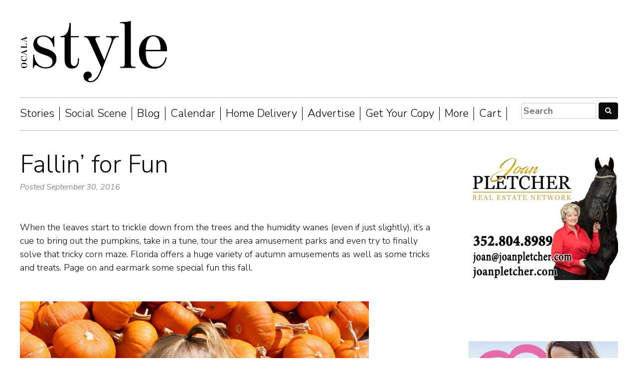

--- FILE ---
content_type: text/html; charset=UTF-8
request_url: https://www.ocalastyle.com/fallin-for-fun/
body_size: 25256
content:
<!DOCTYPE html>
<html lang="en-US" xmlns:fb="https://www.facebook.com/2008/fbml" xmlns:addthis="https://www.addthis.com/help/api-spec" >
<head>
<meta charset="UTF-8">
<meta name="viewport" content="width=device-width, initial-scale=1">
<link rel="profile" href="http://gmpg.org/xfn/11">

<link href="https://maxcdn.bootstrapcdn.com/bootstrap/3.3.7/css/bootstrap.min.css" rel="stylesheet" media="screen, print" integrity="sha384-BVYiiSIFeK1dGmJRAkycuHAHRg32OmUcww7on3RYdg4Va+PmSTsz/K68vbdEjh4u" crossorigin="anonymous">
<script src="https://maxcdn.bootstrapcdn.com/bootstrap/3.3.7/js/bootstrap.min.js" integrity="sha384-Tc5IQib027qvyjSMfHjOMaLkfuWVxZxUPnCJA7l2mCWNIpG9mGCD8wGNIcPD7Txa" crossorigin="anonymous"></script>
<meta name='robots' content='index, follow, max-image-preview:large, max-snippet:-1, max-video-preview:-1' />

	<!-- This site is optimized with the Yoast SEO plugin v20.0 - https://yoast.com/wordpress/plugins/seo/ -->
	<title>Fallin&#039; for Fun - Ocala Style Magazine</title>
	<meta name="description" content="Florida&#039;s autumn activities offer abundant family fun." />
	<link rel="canonical" href="https://www.ocalastyle.com/fallin-for-fun/" />
	<meta property="og:locale" content="en_US" />
	<meta property="og:type" content="article" />
	<meta property="og:title" content="Fallin&#039; for Fun - Ocala Style Magazine" />
	<meta property="og:description" content="Florida&#039;s autumn activities offer abundant family fun." />
	<meta property="og:url" content="https://www.ocalastyle.com/fallin-for-fun/" />
	<meta property="og:site_name" content="Ocala Style Magazine" />
	<meta property="article:publisher" content="https://www.facebook.com/ocalastyle" />
	<meta property="article:published_time" content="2016-09-30T04:00:00+00:00" />
	<meta property="article:modified_time" content="2017-06-15T22:54:19+00:00" />
	<meta property="og:image" content="https://www.ocalastyle.com/wp-content/uploads/2024/06/Style-logo-for-Jane-before-she-gets-a-pic-315x315.jpg" />
	<meta property="og:image:width" content="315" />
	<meta property="og:image:height" content="315" />
	<meta property="og:image:type" content="image/jpeg" />
	<meta name="author" content="wpengine" />
	<meta name="twitter:card" content="summary_large_image" />
	<meta name="twitter:label1" content="Written by" />
	<meta name="twitter:data1" content="wpengine" />
	<meta name="twitter:label2" content="Est. reading time" />
	<meta name="twitter:data2" content="14 minutes" />
	<script type="application/ld+json" class="yoast-schema-graph">{"@context":"https://schema.org","@graph":[{"@type":"Article","@id":"https://www.ocalastyle.com/fallin-for-fun/#article","isPartOf":{"@id":"https://www.ocalastyle.com/fallin-for-fun/"},"author":{"name":"wpengine","@id":"https://www.ocalastyle.com/#/schema/person/a8ab83125ea11f5766bbedafa468c7d5"},"headline":"Fallin&#8217; for Fun","datePublished":"2016-09-30T04:00:00+00:00","dateModified":"2017-06-15T22:54:19+00:00","mainEntityOfPage":{"@id":"https://www.ocalastyle.com/fallin-for-fun/"},"wordCount":2794,"publisher":{"@id":"https://www.ocalastyle.com/#organization"},"articleSection":["Ocala Style Features"],"inLanguage":"en-US"},{"@type":"WebPage","@id":"https://www.ocalastyle.com/fallin-for-fun/","url":"https://www.ocalastyle.com/fallin-for-fun/","name":"Fallin' for Fun - Ocala Style Magazine","isPartOf":{"@id":"https://www.ocalastyle.com/#website"},"datePublished":"2016-09-30T04:00:00+00:00","dateModified":"2017-06-15T22:54:19+00:00","description":"Florida's autumn activities offer abundant family fun.","breadcrumb":{"@id":"https://www.ocalastyle.com/fallin-for-fun/#breadcrumb"},"inLanguage":"en-US","potentialAction":[{"@type":"ReadAction","target":["https://www.ocalastyle.com/fallin-for-fun/"]}]},{"@type":"BreadcrumbList","@id":"https://www.ocalastyle.com/fallin-for-fun/#breadcrumb","itemListElement":[{"@type":"ListItem","position":1,"name":"Home","item":"https://www.ocalastyle.com/"},{"@type":"ListItem","position":2,"name":"Fallin&#8217; for Fun"}]},{"@type":"WebSite","@id":"https://www.ocalastyle.com/#website","url":"https://www.ocalastyle.com/","name":"Ocala Style Magazine","description":"","publisher":{"@id":"https://www.ocalastyle.com/#organization"},"potentialAction":[{"@type":"SearchAction","target":{"@type":"EntryPoint","urlTemplate":"https://www.ocalastyle.com/?s={search_term_string}"},"query-input":"required name=search_term_string"}],"inLanguage":"en-US"},{"@type":"Organization","@id":"https://www.ocalastyle.com/#organization","name":"Ocala Style Magazine","url":"https://www.ocalastyle.com/","logo":{"@type":"ImageObject","inLanguage":"en-US","@id":"https://www.ocalastyle.com/#/schema/logo/image/","url":"https://www.ocalastyle.com/wp-content/uploads/2024/06/Style-logo-for-Jane-before-she-gets-a-pic.jpg","contentUrl":"https://www.ocalastyle.com/wp-content/uploads/2024/06/Style-logo-for-Jane-before-she-gets-a-pic.jpg","width":700,"height":700,"caption":"Ocala Style Magazine"},"image":{"@id":"https://www.ocalastyle.com/#/schema/logo/image/"},"sameAs":["https://www.facebook.com/ocalastyle"]},{"@type":"Person","@id":"https://www.ocalastyle.com/#/schema/person/a8ab83125ea11f5766bbedafa468c7d5","name":"wpengine","image":{"@type":"ImageObject","inLanguage":"en-US","@id":"https://www.ocalastyle.com/#/schema/person/image/","url":"https://secure.gravatar.com/avatar/9315f6ce3baebb09c86901c4497d57b7?s=96&d=mm&r=g","contentUrl":"https://secure.gravatar.com/avatar/9315f6ce3baebb09c86901c4497d57b7?s=96&d=mm&r=g","caption":"wpengine"},"description":"This is the \"wpengine\" admin user that our staff uses to gain access to your admin area to provide support and troubleshooting. It can only be accessed by a button in our secure log that auto generates a password and dumps that password after the staff member has logged in. We have taken extreme measures to ensure that our own user is not going to be misused to harm any of our clients sites.","sameAs":["http://wpengine.com"]}]}</script>
	<!-- / Yoast SEO plugin. -->


<link rel='dns-prefetch' href='//js.hs-scripts.com' />
<link rel='dns-prefetch' href='//s7.addthis.com' />
<link rel='dns-prefetch' href='//www.googletagmanager.com' />
<link rel='dns-prefetch' href='//pagead2.googlesyndication.com' />
<link rel="alternate" type="application/rss+xml" title="Ocala Style Magazine &raquo; Feed" href="https://www.ocalastyle.com/feed/" />
<link rel="alternate" type="application/rss+xml" title="Ocala Style Magazine &raquo; Comments Feed" href="https://www.ocalastyle.com/comments/feed/" />
<link rel="alternate" type="text/calendar" title="Ocala Style Magazine &raquo; iCal Feed" href="https://www.ocalastyle.com/events/?ical=1" />
<script type="text/javascript">
window._wpemojiSettings = {"baseUrl":"https:\/\/s.w.org\/images\/core\/emoji\/14.0.0\/72x72\/","ext":".png","svgUrl":"https:\/\/s.w.org\/images\/core\/emoji\/14.0.0\/svg\/","svgExt":".svg","source":{"concatemoji":"https:\/\/www.ocalastyle.com\/wp-includes\/js\/wp-emoji-release.min.js?ver=6.1.9"}};
/*! This file is auto-generated */
!function(e,a,t){var n,r,o,i=a.createElement("canvas"),p=i.getContext&&i.getContext("2d");function s(e,t){var a=String.fromCharCode,e=(p.clearRect(0,0,i.width,i.height),p.fillText(a.apply(this,e),0,0),i.toDataURL());return p.clearRect(0,0,i.width,i.height),p.fillText(a.apply(this,t),0,0),e===i.toDataURL()}function c(e){var t=a.createElement("script");t.src=e,t.defer=t.type="text/javascript",a.getElementsByTagName("head")[0].appendChild(t)}for(o=Array("flag","emoji"),t.supports={everything:!0,everythingExceptFlag:!0},r=0;r<o.length;r++)t.supports[o[r]]=function(e){if(p&&p.fillText)switch(p.textBaseline="top",p.font="600 32px Arial",e){case"flag":return s([127987,65039,8205,9895,65039],[127987,65039,8203,9895,65039])?!1:!s([55356,56826,55356,56819],[55356,56826,8203,55356,56819])&&!s([55356,57332,56128,56423,56128,56418,56128,56421,56128,56430,56128,56423,56128,56447],[55356,57332,8203,56128,56423,8203,56128,56418,8203,56128,56421,8203,56128,56430,8203,56128,56423,8203,56128,56447]);case"emoji":return!s([129777,127995,8205,129778,127999],[129777,127995,8203,129778,127999])}return!1}(o[r]),t.supports.everything=t.supports.everything&&t.supports[o[r]],"flag"!==o[r]&&(t.supports.everythingExceptFlag=t.supports.everythingExceptFlag&&t.supports[o[r]]);t.supports.everythingExceptFlag=t.supports.everythingExceptFlag&&!t.supports.flag,t.DOMReady=!1,t.readyCallback=function(){t.DOMReady=!0},t.supports.everything||(n=function(){t.readyCallback()},a.addEventListener?(a.addEventListener("DOMContentLoaded",n,!1),e.addEventListener("load",n,!1)):(e.attachEvent("onload",n),a.attachEvent("onreadystatechange",function(){"complete"===a.readyState&&t.readyCallback()})),(e=t.source||{}).concatemoji?c(e.concatemoji):e.wpemoji&&e.twemoji&&(c(e.twemoji),c(e.wpemoji)))}(window,document,window._wpemojiSettings);
</script>
<style type="text/css">
img.wp-smiley,
img.emoji {
	display: inline !important;
	border: none !important;
	box-shadow: none !important;
	height: 1em !important;
	width: 1em !important;
	margin: 0 0.07em !important;
	vertical-align: -0.1em !important;
	background: none !important;
	padding: 0 !important;
}
</style>
	<link rel='stylesheet' id='adsanity-default-css-css' href='https://www.ocalastyle.com/wp-content/plugins/adsanity/dist/css/widget-default.css?ver=1.5.1' type='text/css' media='screen' />
<link rel='stylesheet' id='tec-variables-skeleton-css' href='https://www.ocalastyle.com/wp-content/plugins/the-events-calendar/common/src/resources/css/variables-skeleton.min.css?ver=5.0.9' type='text/css' media='all' />
<link rel='stylesheet' id='tec-variables-full-css' href='https://www.ocalastyle.com/wp-content/plugins/the-events-calendar/common/src/resources/css/variables-full.min.css?ver=5.0.9' type='text/css' media='all' />
<link rel='stylesheet' id='dashicons-css' href='https://www.ocalastyle.com/wp-includes/css/dashicons.min.css?ver=6.1.9' type='text/css' media='all' />
<link rel='stylesheet' id='event-tickets-plus-tickets-css-css' href='https://www.ocalastyle.com/wp-content/plugins/event-tickets-plus/src/resources/css/tickets.min.css?ver=5.6.5' type='text/css' media='all' />
<link rel='stylesheet' id='tribe-common-skeleton-style-css' href='https://www.ocalastyle.com/wp-content/plugins/the-events-calendar/common/src/resources/css/common-skeleton.min.css?ver=5.0.9' type='text/css' media='all' />
<link rel='stylesheet' id='tribe-common-full-style-css' href='https://www.ocalastyle.com/wp-content/plugins/the-events-calendar/common/src/resources/css/common-full.min.css?ver=5.0.9' type='text/css' media='all' />
<link rel='stylesheet' id='event-tickets-tickets-css-css' href='https://www.ocalastyle.com/wp-content/plugins/event-tickets/src/resources/css/tickets.min.css?ver=5.5.6' type='text/css' media='all' />
<link rel='stylesheet' id='event-tickets-tickets-rsvp-css-css' href='https://www.ocalastyle.com/wp-content/plugins/event-tickets/src/resources/css/rsvp-v1.min.css?ver=5.5.6' type='text/css' media='all' />
<link rel='stylesheet' id='tribe-events-pro-mini-calendar-block-styles-css' href='https://www.ocalastyle.com/wp-content/plugins/events-calendar-pro/src/resources/css/tribe-events-pro-mini-calendar-block.min.css?ver=6.0.7' type='text/css' media='all' />
<link rel='stylesheet' id='wp-block-library-css' href='https://www.ocalastyle.com/wp-includes/css/dist/block-library/style.min.css?ver=6.1.9' type='text/css' media='all' />
<link rel='stylesheet' id='wc-blocks-vendors-style-css' href='https://www.ocalastyle.com/wp-content/plugins/woocommerce/packages/woocommerce-blocks/build/wc-blocks-vendors-style.css?ver=9.1.5' type='text/css' media='all' />
<link rel='stylesheet' id='wc-blocks-style-css' href='https://www.ocalastyle.com/wp-content/plugins/woocommerce/packages/woocommerce-blocks/build/wc-blocks-style.css?ver=9.1.5' type='text/css' media='all' />
<link rel='stylesheet' id='classic-theme-styles-css' href='https://www.ocalastyle.com/wp-includes/css/classic-themes.min.css?ver=1' type='text/css' media='all' />
<style id='global-styles-inline-css' type='text/css'>
body{--wp--preset--color--black: #000000;--wp--preset--color--cyan-bluish-gray: #abb8c3;--wp--preset--color--white: #ffffff;--wp--preset--color--pale-pink: #f78da7;--wp--preset--color--vivid-red: #cf2e2e;--wp--preset--color--luminous-vivid-orange: #ff6900;--wp--preset--color--luminous-vivid-amber: #fcb900;--wp--preset--color--light-green-cyan: #7bdcb5;--wp--preset--color--vivid-green-cyan: #00d084;--wp--preset--color--pale-cyan-blue: #8ed1fc;--wp--preset--color--vivid-cyan-blue: #0693e3;--wp--preset--color--vivid-purple: #9b51e0;--wp--preset--gradient--vivid-cyan-blue-to-vivid-purple: linear-gradient(135deg,rgba(6,147,227,1) 0%,rgb(155,81,224) 100%);--wp--preset--gradient--light-green-cyan-to-vivid-green-cyan: linear-gradient(135deg,rgb(122,220,180) 0%,rgb(0,208,130) 100%);--wp--preset--gradient--luminous-vivid-amber-to-luminous-vivid-orange: linear-gradient(135deg,rgba(252,185,0,1) 0%,rgba(255,105,0,1) 100%);--wp--preset--gradient--luminous-vivid-orange-to-vivid-red: linear-gradient(135deg,rgba(255,105,0,1) 0%,rgb(207,46,46) 100%);--wp--preset--gradient--very-light-gray-to-cyan-bluish-gray: linear-gradient(135deg,rgb(238,238,238) 0%,rgb(169,184,195) 100%);--wp--preset--gradient--cool-to-warm-spectrum: linear-gradient(135deg,rgb(74,234,220) 0%,rgb(151,120,209) 20%,rgb(207,42,186) 40%,rgb(238,44,130) 60%,rgb(251,105,98) 80%,rgb(254,248,76) 100%);--wp--preset--gradient--blush-light-purple: linear-gradient(135deg,rgb(255,206,236) 0%,rgb(152,150,240) 100%);--wp--preset--gradient--blush-bordeaux: linear-gradient(135deg,rgb(254,205,165) 0%,rgb(254,45,45) 50%,rgb(107,0,62) 100%);--wp--preset--gradient--luminous-dusk: linear-gradient(135deg,rgb(255,203,112) 0%,rgb(199,81,192) 50%,rgb(65,88,208) 100%);--wp--preset--gradient--pale-ocean: linear-gradient(135deg,rgb(255,245,203) 0%,rgb(182,227,212) 50%,rgb(51,167,181) 100%);--wp--preset--gradient--electric-grass: linear-gradient(135deg,rgb(202,248,128) 0%,rgb(113,206,126) 100%);--wp--preset--gradient--midnight: linear-gradient(135deg,rgb(2,3,129) 0%,rgb(40,116,252) 100%);--wp--preset--duotone--dark-grayscale: url('#wp-duotone-dark-grayscale');--wp--preset--duotone--grayscale: url('#wp-duotone-grayscale');--wp--preset--duotone--purple-yellow: url('#wp-duotone-purple-yellow');--wp--preset--duotone--blue-red: url('#wp-duotone-blue-red');--wp--preset--duotone--midnight: url('#wp-duotone-midnight');--wp--preset--duotone--magenta-yellow: url('#wp-duotone-magenta-yellow');--wp--preset--duotone--purple-green: url('#wp-duotone-purple-green');--wp--preset--duotone--blue-orange: url('#wp-duotone-blue-orange');--wp--preset--font-size--small: 13px;--wp--preset--font-size--medium: 20px;--wp--preset--font-size--large: 36px;--wp--preset--font-size--x-large: 42px;--wp--preset--spacing--20: 0.44rem;--wp--preset--spacing--30: 0.67rem;--wp--preset--spacing--40: 1rem;--wp--preset--spacing--50: 1.5rem;--wp--preset--spacing--60: 2.25rem;--wp--preset--spacing--70: 3.38rem;--wp--preset--spacing--80: 5.06rem;}:where(.is-layout-flex){gap: 0.5em;}body .is-layout-flow > .alignleft{float: left;margin-inline-start: 0;margin-inline-end: 2em;}body .is-layout-flow > .alignright{float: right;margin-inline-start: 2em;margin-inline-end: 0;}body .is-layout-flow > .aligncenter{margin-left: auto !important;margin-right: auto !important;}body .is-layout-constrained > .alignleft{float: left;margin-inline-start: 0;margin-inline-end: 2em;}body .is-layout-constrained > .alignright{float: right;margin-inline-start: 2em;margin-inline-end: 0;}body .is-layout-constrained > .aligncenter{margin-left: auto !important;margin-right: auto !important;}body .is-layout-constrained > :where(:not(.alignleft):not(.alignright):not(.alignfull)){max-width: var(--wp--style--global--content-size);margin-left: auto !important;margin-right: auto !important;}body .is-layout-constrained > .alignwide{max-width: var(--wp--style--global--wide-size);}body .is-layout-flex{display: flex;}body .is-layout-flex{flex-wrap: wrap;align-items: center;}body .is-layout-flex > *{margin: 0;}:where(.wp-block-columns.is-layout-flex){gap: 2em;}.has-black-color{color: var(--wp--preset--color--black) !important;}.has-cyan-bluish-gray-color{color: var(--wp--preset--color--cyan-bluish-gray) !important;}.has-white-color{color: var(--wp--preset--color--white) !important;}.has-pale-pink-color{color: var(--wp--preset--color--pale-pink) !important;}.has-vivid-red-color{color: var(--wp--preset--color--vivid-red) !important;}.has-luminous-vivid-orange-color{color: var(--wp--preset--color--luminous-vivid-orange) !important;}.has-luminous-vivid-amber-color{color: var(--wp--preset--color--luminous-vivid-amber) !important;}.has-light-green-cyan-color{color: var(--wp--preset--color--light-green-cyan) !important;}.has-vivid-green-cyan-color{color: var(--wp--preset--color--vivid-green-cyan) !important;}.has-pale-cyan-blue-color{color: var(--wp--preset--color--pale-cyan-blue) !important;}.has-vivid-cyan-blue-color{color: var(--wp--preset--color--vivid-cyan-blue) !important;}.has-vivid-purple-color{color: var(--wp--preset--color--vivid-purple) !important;}.has-black-background-color{background-color: var(--wp--preset--color--black) !important;}.has-cyan-bluish-gray-background-color{background-color: var(--wp--preset--color--cyan-bluish-gray) !important;}.has-white-background-color{background-color: var(--wp--preset--color--white) !important;}.has-pale-pink-background-color{background-color: var(--wp--preset--color--pale-pink) !important;}.has-vivid-red-background-color{background-color: var(--wp--preset--color--vivid-red) !important;}.has-luminous-vivid-orange-background-color{background-color: var(--wp--preset--color--luminous-vivid-orange) !important;}.has-luminous-vivid-amber-background-color{background-color: var(--wp--preset--color--luminous-vivid-amber) !important;}.has-light-green-cyan-background-color{background-color: var(--wp--preset--color--light-green-cyan) !important;}.has-vivid-green-cyan-background-color{background-color: var(--wp--preset--color--vivid-green-cyan) !important;}.has-pale-cyan-blue-background-color{background-color: var(--wp--preset--color--pale-cyan-blue) !important;}.has-vivid-cyan-blue-background-color{background-color: var(--wp--preset--color--vivid-cyan-blue) !important;}.has-vivid-purple-background-color{background-color: var(--wp--preset--color--vivid-purple) !important;}.has-black-border-color{border-color: var(--wp--preset--color--black) !important;}.has-cyan-bluish-gray-border-color{border-color: var(--wp--preset--color--cyan-bluish-gray) !important;}.has-white-border-color{border-color: var(--wp--preset--color--white) !important;}.has-pale-pink-border-color{border-color: var(--wp--preset--color--pale-pink) !important;}.has-vivid-red-border-color{border-color: var(--wp--preset--color--vivid-red) !important;}.has-luminous-vivid-orange-border-color{border-color: var(--wp--preset--color--luminous-vivid-orange) !important;}.has-luminous-vivid-amber-border-color{border-color: var(--wp--preset--color--luminous-vivid-amber) !important;}.has-light-green-cyan-border-color{border-color: var(--wp--preset--color--light-green-cyan) !important;}.has-vivid-green-cyan-border-color{border-color: var(--wp--preset--color--vivid-green-cyan) !important;}.has-pale-cyan-blue-border-color{border-color: var(--wp--preset--color--pale-cyan-blue) !important;}.has-vivid-cyan-blue-border-color{border-color: var(--wp--preset--color--vivid-cyan-blue) !important;}.has-vivid-purple-border-color{border-color: var(--wp--preset--color--vivid-purple) !important;}.has-vivid-cyan-blue-to-vivid-purple-gradient-background{background: var(--wp--preset--gradient--vivid-cyan-blue-to-vivid-purple) !important;}.has-light-green-cyan-to-vivid-green-cyan-gradient-background{background: var(--wp--preset--gradient--light-green-cyan-to-vivid-green-cyan) !important;}.has-luminous-vivid-amber-to-luminous-vivid-orange-gradient-background{background: var(--wp--preset--gradient--luminous-vivid-amber-to-luminous-vivid-orange) !important;}.has-luminous-vivid-orange-to-vivid-red-gradient-background{background: var(--wp--preset--gradient--luminous-vivid-orange-to-vivid-red) !important;}.has-very-light-gray-to-cyan-bluish-gray-gradient-background{background: var(--wp--preset--gradient--very-light-gray-to-cyan-bluish-gray) !important;}.has-cool-to-warm-spectrum-gradient-background{background: var(--wp--preset--gradient--cool-to-warm-spectrum) !important;}.has-blush-light-purple-gradient-background{background: var(--wp--preset--gradient--blush-light-purple) !important;}.has-blush-bordeaux-gradient-background{background: var(--wp--preset--gradient--blush-bordeaux) !important;}.has-luminous-dusk-gradient-background{background: var(--wp--preset--gradient--luminous-dusk) !important;}.has-pale-ocean-gradient-background{background: var(--wp--preset--gradient--pale-ocean) !important;}.has-electric-grass-gradient-background{background: var(--wp--preset--gradient--electric-grass) !important;}.has-midnight-gradient-background{background: var(--wp--preset--gradient--midnight) !important;}.has-small-font-size{font-size: var(--wp--preset--font-size--small) !important;}.has-medium-font-size{font-size: var(--wp--preset--font-size--medium) !important;}.has-large-font-size{font-size: var(--wp--preset--font-size--large) !important;}.has-x-large-font-size{font-size: var(--wp--preset--font-size--x-large) !important;}
.wp-block-navigation a:where(:not(.wp-element-button)){color: inherit;}
:where(.wp-block-columns.is-layout-flex){gap: 2em;}
.wp-block-pullquote{font-size: 1.5em;line-height: 1.6;}
</style>
<link rel='stylesheet' id='woocommerce-layout-css' href='https://www.ocalastyle.com/wp-content/plugins/woocommerce/assets/css/woocommerce-layout.css?ver=7.3.0' type='text/css' media='all' />
<link rel='stylesheet' id='woocommerce-smallscreen-css' href='https://www.ocalastyle.com/wp-content/plugins/woocommerce/assets/css/woocommerce-smallscreen.css?ver=7.3.0' type='text/css' media='only screen and (max-width: 768px)' />
<link rel='stylesheet' id='woocommerce-general-css' href='https://www.ocalastyle.com/wp-content/plugins/woocommerce/assets/css/woocommerce.css?ver=7.3.0' type='text/css' media='all' />
<style id='woocommerce-inline-inline-css' type='text/css'>
.woocommerce form .form-row .required { visibility: visible; }
</style>
<link rel='stylesheet' id='awsm-team-css' href='https://www.ocalastyle.com/wp-content/plugins/awsm-team/css/team.min.css?ver=1.3.0' type='text/css' media='all' />
<link rel='stylesheet' id='ocala-style-style-css' href='https://www.ocalastyle.com/wp-content/themes/ocala-style/style.css?ver=6.1.9' type='text/css' media='all' />
<link rel='stylesheet' id='event-tickets-rsvp-css' href='https://www.ocalastyle.com/wp-content/plugins/event-tickets/src/resources/css/rsvp.min.css?ver=5.5.6' type='text/css' media='all' />
<link rel='stylesheet' id='event-tickets-tpp-css-css' href='https://www.ocalastyle.com/wp-content/plugins/event-tickets/src/resources/css/tpp.min.css?ver=5.5.6' type='text/css' media='all' />
<link rel='stylesheet' id='popup-maker-site-css' href='//www.ocalastyle.com/wp-content/uploads/pum/pum-site-styles.css?generated=1674782914&#038;ver=1.17.1' type='text/css' media='all' />
<link rel='stylesheet' id='TribeEventsWooTickets-css' href='https://www.ocalastyle.com/wp-content/plugins/event-tickets-plus/src/resources/css/wootickets.min.css?ver=4.5.0.1' type='text/css' media='all' />
<link rel='stylesheet' id='addthis_all_pages-css' href='https://www.ocalastyle.com/wp-content/plugins/addthis-follow/frontend/build/addthis_wordpress_public.min.css?ver=6.1.9' type='text/css' media='all' />
<link rel='stylesheet' id='photonic-slider-css' href='https://www.ocalastyle.com/wp-content/plugins/photonic/include/ext/splide/splide.min.css?ver=20230127-12825' type='text/css' media='all' />
<link rel='stylesheet' id='photonic-lightbox-css' href='https://www.ocalastyle.com/wp-content/plugins/photonic/include/ext/swipebox/swipebox.min.css?ver=20230127-12825' type='text/css' media='all' />
<link rel='stylesheet' id='photonic-css' href='https://www.ocalastyle.com/wp-content/plugins/photonic/include/css/front-end/core/photonic.min.css?ver=20230127-12825' type='text/css' media='all' />
<style id='photonic-inline-css' type='text/css'>
/* Retrieved from saved CSS */
.photonic-panel { background:  rgb(17,17,17)  !important;

	border-top: none;
	border-right: none;
	border-bottom: none;
	border-left: none;
 }
.photonic-flickr-stream .photonic-pad-photosets { margin: 10px; }
.photonic-flickr-stream .photonic-pad-galleries { margin: 10px; }
.photonic-flickr-stream .photonic-pad-photos { padding: 5px 10px; }
.photonic-google-stream .photonic-pad-photos { padding: 5px 10px; }
.photonic-zenfolio-stream .photonic-pad-photos { padding: 5px 10px; }
.photonic-zenfolio-stream .photonic-pad-photosets { margin: 5px 10px; }
.photonic-smug-stream .photonic-pad-albums { margin: 15px; }
.photonic-smug-stream .photonic-pad-photos { padding: 5px 15px; }
.photonic-random-layout .photonic-thumb { padding: 2px}
.photonic-masonry-layout .photonic-thumb { padding: 2px}
.photonic-mosaic-layout .photonic-thumb { padding: 2px}

</style>
<link rel='stylesheet' id='shiftnav-css' href='https://www.ocalastyle.com/wp-content/plugins/shiftnav-responsive-mobile-menu/assets/css/shiftnav.min.css?ver=1.7.2' type='text/css' media='all' />
<link rel='stylesheet' id='shiftnav-font-awesome-css' href='https://www.ocalastyle.com/wp-content/plugins/shiftnav-responsive-mobile-menu/assets/css/fontawesome/css/font-awesome.min.css?ver=1.7.2' type='text/css' media='all' />
<link rel='stylesheet' id='shiftnav-standard-dark-css' href='https://www.ocalastyle.com/wp-content/plugins/shiftnav-responsive-mobile-menu/assets/css/skins/standard-dark.css?ver=1.7.2' type='text/css' media='all' />
<script type='text/javascript' id='jquery-core-js-extra'>
/* <![CDATA[ */
var uael_script = {"post_loader":"https:\/\/www.ocalastyle.com\/wp-content\/plugins\/ultimate-elementor\/assets\/img\/post-loader.gif","url":"https:\/\/www.ocalastyle.com\/wp-admin\/admin-ajax.php","search_str":"Search:","table_not_found_str":"No matching records found","table_length_string":"Show _MENU_ Entries","uael_particles_url":"https:\/\/www.ocalastyle.com\/wp-content\/plugins\/ultimate-elementor\/assets\/min-js\/uael-particles.min.js","particles_url":"https:\/\/www.ocalastyle.com\/wp-content\/plugins\/ultimate-elementor\/assets\/lib\/particles\/particles.min.js"};
var uael = {"ajax_url":"https:\/\/www.ocalastyle.com\/wp-admin\/admin-ajax.php","is_cart":"","is_single_product":"","view_cart":"View cart","cart_url":"https:\/\/www.ocalastyle.com\/cart\/"};
var uaelRegistration = {"invalid_mail":"Enter valid Email!","pass_unmatch":"The specified password do not match!","required":"This Field is required!","form_nonce":"89dc7a4e76","incorrect_password":"Error: The Password you have entered is incorrect.","invalid_username":"Unknown username. Check again or try your email address.","invalid_email":"Unknown email address. Check again or try your username."};
/* ]]> */
</script>
<script type='text/javascript' src='https://www.ocalastyle.com/wp-includes/js/jquery/jquery.min.js?ver=3.6.1' id='jquery-core-js'></script>
<script type='text/javascript' src='https://www.ocalastyle.com/wp-includes/js/jquery/jquery-migrate.min.js?ver=3.3.2' id='jquery-migrate-js'></script>
<script type='text/javascript' src='https://www.ocalastyle.com/wp-content/plugins/sticky-menu-or-anything-on-scroll/assets/js/jq-sticky-anything.min.js?ver=2.1.1' id='stickyAnythingLib-js'></script>

<!-- Google tag (gtag.js) snippet added by Site Kit -->
<!-- Google Analytics snippet added by Site Kit -->
<script type='text/javascript' src='https://www.googletagmanager.com/gtag/js?id=GT-P356Z3MS' id='google_gtagjs-js' async></script>
<script type='text/javascript' id='google_gtagjs-js-after'>
window.dataLayer = window.dataLayer || [];function gtag(){dataLayer.push(arguments);}
gtag("set","linker",{"domains":["www.ocalastyle.com"]});
gtag("js", new Date());
gtag("set", "developer_id.dZTNiMT", true);
gtag("config", "GT-P356Z3MS", {"googlesitekit_post_type":"post"});
 window._googlesitekit = window._googlesitekit || {}; window._googlesitekit.throttledEvents = []; window._googlesitekit.gtagEvent = (name, data) => { var key = JSON.stringify( { name, data } ); if ( !! window._googlesitekit.throttledEvents[ key ] ) { return; } window._googlesitekit.throttledEvents[ key ] = true; setTimeout( () => { delete window._googlesitekit.throttledEvents[ key ]; }, 5 ); gtag( "event", name, { ...data, event_source: "site-kit" } ); }; 
</script>
<link rel="https://api.w.org/" href="https://www.ocalastyle.com/wp-json/" /><link rel="alternate" type="application/json" href="https://www.ocalastyle.com/wp-json/wp/v2/posts/3840" /><link rel="EditURI" type="application/rsd+xml" title="RSD" href="https://www.ocalastyle.com/xmlrpc.php?rsd" />
<link rel="wlwmanifest" type="application/wlwmanifest+xml" href="https://www.ocalastyle.com/wp-includes/wlwmanifest.xml" />
<meta name="generator" content="WordPress 6.1.9" />
<meta name="generator" content="WooCommerce 7.3.0" />
<link rel='shortlink' href='https://www.ocalastyle.com/?p=3840' />
<link rel="alternate" type="application/json+oembed" href="https://www.ocalastyle.com/wp-json/oembed/1.0/embed?url=https%3A%2F%2Fwww.ocalastyle.com%2Ffallin-for-fun%2F" />
<link rel="alternate" type="text/xml+oembed" href="https://www.ocalastyle.com/wp-json/oembed/1.0/embed?url=https%3A%2F%2Fwww.ocalastyle.com%2Ffallin-for-fun%2F&#038;format=xml" />
<!-- Start Fluid Video Embeds Style Tag -->
<style type="text/css">
/* Fluid Video Embeds */
.fve-video-wrapper {
    position: relative;
    overflow: hidden;
    height: 0;
    background-color: transparent;
    padding-bottom: 56.25%;
    margin: 0.5em 0;
}
.fve-video-wrapper iframe,
.fve-video-wrapper object,
.fve-video-wrapper embed {
    position: absolute;
    display: block;
    top: 0;
    left: 0;
    width: 100%;
    height: 100%;
}
.fve-video-wrapper a.hyperlink-image {
    position: relative;
    display: none;
}
.fve-video-wrapper a.hyperlink-image img {
    position: relative;
    z-index: 2;
    width: 100%;
}
.fve-video-wrapper a.hyperlink-image .fve-play-button {
    position: absolute;
    left: 35%;
    top: 35%;
    right: 35%;
    bottom: 35%;
    z-index: 3;
    background-color: rgba(40, 40, 40, 0.75);
    background-size: 100% 100%;
    border-radius: 10px;
}
.fve-video-wrapper a.hyperlink-image:hover .fve-play-button {
    background-color: rgba(0, 0, 0, 0.85);
}
</style>
<!-- End Fluid Video Embeds Style Tag -->
<meta name="generator" content="Site Kit by Google 1.170.0" /><!-- Global site tag (gtag.js) - Google Analytics -->
<script async src="https://www.googletagmanager.com/gtag/js?id=UA-1781550-1"></script>
<script>
  window.dataLayer = window.dataLayer || [];
  function gtag(){dataLayer.push(arguments);}
  gtag('js', new Date());

  gtag('config', 'UA-1781550-1');
</script>


<meta name="facebook-domain-verification" content="wyzw7e3jl9cmbroui60jsfvp9jott0" />			<!-- DO NOT COPY THIS SNIPPET! Start of Page Analytics Tracking for HubSpot WordPress plugin v10.0.19-->
			<script type="text/javascript" class="hsq-set-content-id" data-content-id="">
				var _hsq = _hsq || [];
				_hsq.push(["setContentType", ""]);
			</script>
			<!-- DO NOT COPY THIS SNIPPET! End of Page Analytics Tracking for HubSpot WordPress plugin -->
			
	<!-- ShiftNav CSS
	================================================================ -->
	<style type="text/css" id="shiftnav-dynamic-css">

	@media only screen and (min-width:900px){ #shiftnav-toggle-main, .shiftnav-toggle-mobile{ display:none; } .shiftnav-wrap { padding-top:0 !important; } }
	@media only screen and (max-width:899px){ #primary-menu{ display:none !important; } }

/** ShiftNav Custom Tweaks (General Settings) **/
.shiftnav.shiftnav-skin-standard-dark ul.shiftnav-menu li.menu-item.current-menu-item > .shiftnav-target { background-color: #ff2a00; }
/* Status: Loaded from Transient */

	</style>
	<!-- end ShiftNav CSS -->

	<meta name="et-api-version" content="v1"><meta name="et-api-origin" content="https://www.ocalastyle.com"><link rel="https://theeventscalendar.com/" href="https://www.ocalastyle.com/wp-json/tribe/tickets/v1/" /><meta name="tec-api-version" content="v1"><meta name="tec-api-origin" content="https://www.ocalastyle.com"><link rel="alternate" href="https://www.ocalastyle.com/wp-json/tribe/events/v1/" />	<noscript><style>.woocommerce-product-gallery{ opacity: 1 !important; }</style></noscript>
	
<!-- Google AdSense meta tags added by Site Kit -->
<meta name="google-adsense-platform-account" content="ca-host-pub-2644536267352236">
<meta name="google-adsense-platform-domain" content="sitekit.withgoogle.com">
<!-- End Google AdSense meta tags added by Site Kit -->

<!-- Google Tag Manager snippet added by Site Kit -->
<script type="text/javascript">
			( function( w, d, s, l, i ) {
				w[l] = w[l] || [];
				w[l].push( {'gtm.start': new Date().getTime(), event: 'gtm.js'} );
				var f = d.getElementsByTagName( s )[0],
					j = d.createElement( s ), dl = l != 'dataLayer' ? '&l=' + l : '';
				j.async = true;
				j.src = 'https://www.googletagmanager.com/gtm.js?id=' + i + dl;
				f.parentNode.insertBefore( j, f );
			} )( window, document, 'script', 'dataLayer', 'GTM-K5FZ2ZZ8' );
			
</script>

<!-- End Google Tag Manager snippet added by Site Kit -->

<!-- Google AdSense snippet added by Site Kit -->
<script async="async" src="https://pagead2.googlesyndication.com/pagead/js/adsbygoogle.js?client=ca-pub-8682650560122823&amp;host=ca-host-pub-2644536267352236" crossorigin="anonymous" type="text/javascript"></script>

<!-- End Google AdSense snippet added by Site Kit -->
</head>

<body class="post-template-default single single-post postid-3840 single-format-standard theme-ocala-style woocommerce-no-js tribe-no-js page-template-ocala-style group-blog elementor-default elementor-kit-25119 tribe-theme-ocala-style">
	
<div id="fb-root"></div>
<script>(function(d, s, id) {
  var js, fjs = d.getElementsByTagName(s)[0];
  if (d.getElementById(id)) return;
  js = d.createElement(s); js.id = id;
  js.src = "//connect.facebook.net/en_US/sdk.js#xfbml=1&version=v2.9&appId=245060068850695";
  fjs.parentNode.insertBefore(js, fjs);
}(document, 'script', 'facebook-jssdk'));</script>
<div id="page" class="site">
	<a class="skip-link screen-reader-text" href="#content">Skip to content</a>

	<header id="masthead" class="site-header" role="banner">
		<div class="row headerRow">

           <div class="col-sm-7">
		<div class="site-title"><a href="https://www.ocalastyle.com/" rel="home"><img width="300" src="/wp-content/uploads/2018/12/OcalaStyleLogo_Black2019.png" alt="Ocala Style Magazine - "></a></div>
      </div>
   

          

      
		</div><!-- .site-branding -->

		<nav id="site-navigation" class="main-navigation" role="navigation">
			<button class="menu-toggle" aria-controls="primary-menu" aria-expanded="false">Primary Menu</button>
			<div class="menu-header-menu-container"><ul id="primary-menu" class="menu"><li id="menu-item-4108" class="menu-item menu-item-type-custom menu-item-object-custom menu-item-has-children menu-item-4108"><a href="#">Stories</a>
<ul class="sub-menu">
	<li id="menu-item-4110" class="menu-item menu-item-type-taxonomy menu-item-object-category current-post-ancestor current-menu-parent current-post-parent menu-item-4110"><a href="https://www.ocalastyle.com/archives/ocala-style-features/">Features</a></li>
	<li id="menu-item-4111" class="menu-item menu-item-type-taxonomy menu-item-object-category menu-item-4111"><a href="https://www.ocalastyle.com/archives/ocala-style-promotional-features/">Promotional Features</a></li>
	<li id="menu-item-4132" class="menu-item menu-item-type-post_type menu-item-object-page menu-item-4132"><a href="https://www.ocalastyle.com/ocala-style-departments/">Departments</a></li>
</ul>
</li>
<li id="menu-item-4334" class="menu-item menu-item-type-taxonomy menu-item-object-category menu-item-4334"><a href="https://www.ocalastyle.com/archives/social-scene/">Social Scene</a></li>
<li id="menu-item-4008" class="menu-item menu-item-type-custom menu-item-object-custom menu-item-has-children menu-item-4008"><a href="/archives/blog/">Blog</a>
<ul class="sub-menu">
	<li id="menu-item-14034" class="menu-item menu-item-type-taxonomy menu-item-object-category menu-item-14034"><a href="https://www.ocalastyle.com/archives/community-spotlight/">Community Spotlight</a></li>
</ul>
</li>
<li id="menu-item-7559" class="menu-item menu-item-type-custom menu-item-object-custom menu-item-7559"><a href="https://www.ocalastyle.com/editors-picks-march-april-2025/">Calendar</a></li>
<li id="menu-item-31374" class="menu-item menu-item-type-post_type menu-item-object-product menu-item-has-children menu-item-31374"><a href="https://www.ocalastyle.com/product/ocala-style-home-delivery/">Home Delivery</a>
<ul class="sub-menu">
	<li id="menu-item-28264" class="menu-item menu-item-type-post_type menu-item-object-page menu-item-28264"><a href="https://www.ocalastyle.com/my-account/">My account</a></li>
</ul>
</li>
<li id="menu-item-3997" class="menu-item menu-item-type-post_type menu-item-object-page menu-item-has-children menu-item-3997"><a href="https://www.ocalastyle.com/advertising/">Advertise</a>
<ul class="sub-menu">
	<li id="menu-item-4001" class="menu-item menu-item-type-post_type menu-item-object-page menu-item-4001"><a href="https://www.ocalastyle.com/submit-artwork/">Submit Artwork</a></li>
</ul>
</li>
<li id="menu-item-3999" class="menu-item menu-item-type-post_type menu-item-object-page menu-item-3999"><a href="https://www.ocalastyle.com/distribution-locations/">Get Your Copy</a></li>
<li id="menu-item-4007" class="menu-item menu-item-type-custom menu-item-object-custom menu-item-has-children menu-item-4007"><a href="#">More</a>
<ul class="sub-menu">
	<li id="menu-item-3996" class="menu-item menu-item-type-post_type menu-item-object-page menu-item-3996"><a href="https://www.ocalastyle.com/about-us/">About Us</a></li>
	<li id="menu-item-3998" class="menu-item menu-item-type-post_type menu-item-object-page menu-item-3998"><a href="https://www.ocalastyle.com/contact-us/">Contact Us</a></li>
	<li id="menu-item-14151" class="menu-item menu-item-type-post_type menu-item-object-page menu-item-14151"><a href="https://www.ocalastyle.com/issues-archive/">Issues Archive</a></li>
	<li id="menu-item-24054" class="menu-item menu-item-type-post_type menu-item-object-page menu-item-24054"><a href="https://www.ocalastyle.com/social-media-giveaway-policy/">Social Media &#038; Giveaway Policy</a></li>
</ul>
</li>
<li id="menu-item-28278" class="menu-item menu-item-type-post_type menu-item-object-page menu-item-28278"><a href="https://www.ocalastyle.com/cart/">Cart</a></li>
</ul></div>      <div class="search-container">
        <form role="search" method="get" class="search-form" action="https://www.ocalastyle.com/">
          <label>
              <span class="screen-reader-text">Search for:</span>
              <input type="search" class="search-field"
                  placeholder="Search"
                  value="" name="s"
                  title="Search for:" />
          </label>
          <button type="submit" class="search-submit"><i class="fa fa-search fa-3" aria-hidden="true"></i></button>
        </form>
      
      </div>
		</nav><!-- #site-navigation -->

	</header><!-- #masthead -->

	<div id="content" class="site-content">

	<div id="primary" class="content-area">
		<main id="main" class="site-main" role="main">

		
<article id="post-3840" class="post-3840 post type-post status-publish format-standard hentry category-ocala-style-features">
	<header class="entry-header">
				
		<h1 class="entry-title">Fallin&#8217; for Fun</h1>		
				
		<div class="entry-meta">
			<span class="posted-on">Posted <a href="https://www.ocalastyle.com/fallin-for-fun/" rel="bookmark"><time class="entry-date published" datetime="2016-09-30T00:00:00-04:00">September 30, 2016</time><time class="updated" datetime="2017-06-15T18:54:19-04:00">June 15, 2017</time></a></span> 		</div><!-- .entry-meta -->

				
	
	</header><!-- .entry-header -->

	<div class="entry-content">
  
   
     
                        
		<p><P align=left>When the leaves start to trickle down from the trees and the humidity wanes (even if just slightly), it’s a cue to bring out the pumpkins, take in a tune, tour the area amusement parks and even try to finally solve that tricky corn maze. Florida offers a huge variety of autumn amusements as well as some tricks and treats. Page on and earmark some special fun this fall.</P><br />
<P align=left><B><IMG border=0 src="/wp-content/uploads/xigla/3020-OS-Fallin-Druid-Hills-4.jpg"></B></P><br />
<P align=left>Fun Local Fairs &amp; Fests</P><br />
<P align=left>If you want to keep it close to home, these events are all convenient to Ocala.</P><br />
<P align=left>&nbsp;</P><br />
<P align=left>Nuttiness</P><br />
<P align=left><B>28th Annual Central Florida Fall Harvest &amp; Peanut Festival</B></P><br />
<P align=left>Heritage Park, Williston</P><br />
<P align=left><B><I>October 1</I></B></P><br />
<P align=left>This great event is one day only (9am-4pm), so don’t miss out on this famous fest where you can go nuts for peanuts. Sample and purchase boiled, baked, roasted or fried peanuts—and if you’re fortunate, bump into Mr. Peanut himself! The festival also features rides, music, and arts and crafts booths with a peanut theme.</P><br />
<P align=left>willistonfl.com</P><br />
<P align=left>(352) 528-5552</P><br />
<P align=left>&nbsp;</P><br />
<P align=left>Rev It Up</P><br />
<P align=left><B>10th Annual GM Octoberfest</B></P><br />
<P align=left>Silver Springs State Park, Ocala</P><br />
<P align=left><B><I>October 1</I></B></P><br />
<P align=left>This General Motors enthusiast event is strictly for fun, with judging and awards by popular vote—as David Letterman used to joke, no wagering. GM owners and fans mingle in the relaxing garden, enjoying all the great vehicles on display.</P><br />
<P align=left>npdlink.com</P><br />
<P align=left>(352) 861-870<I><U>1 x4227</U></I></P><br />
<P align=left>&nbsp;</P><br />
<P align=left>Get Cultured</P><br />
<P align=left><B>12th Annual Ocala Cultural Festival</B></P><br />
<P align=left>Citizens’ Circle, Ocala</P><br />
<P align=left><B><I>October 8</I></B></P><br />
<P align=left>The Cultural Festival is Ocala’s celebration of diversity in the community, “a kaleidoscope of fun, food, music and dance.” Also enjoy cultural demonstrators, ethnic or world arts and crafts, and children’s activities and entertainment.</P><br />
<P align=left>ocalafl.org</P><br />
<P align=left>(352) 368-5517</P><br />
<P align=left><IMG border=0 src="/wp-content/uploads/xigla/3020-OS-Fallin-2.jpg"></P><br />
<P align=left>Jeep Mayhem</P><br />
<P align=left><B>19th Annual Jeeptoberfest</B></P><br />
<P align=left>Market of Marion, Belleview</P><br />
<P align=left><B><I>October 14-16</I></B></P><br />
<P align=left>If a tagline like “three levels of off-road Jeep mayhem!” captures your fancy, you know where to visit in mid-October. This annual fundraiser for the Ocala Jeep Club is one of the largest Jeep-only events in the entire Southeast. The Show &amp; Shine Jeep competition, held on the square in downtown Ocala, takes place on opening night and is limited to the first 100 Jeeps that register. There are also three competitive courses and a ramp for off-roading.</P><br />
<P align=left>ocalajeepclub.com/jeeptoberfest</P><br />
<P align=left>bethbluejeep@aol.com</P><br />
<P align=left><IMG border=0 src="/wp-content/uploads/xigla/3020-OS-Fallin-Blessed-Trinity-1.jpg"></P><br />
<P align=left>The Carnival Is Coming!</P><br />
<P align=left><B>Blessed Trinity Carnival</B></P><br />
<P align=left>Blessed Trinity Church and School, Ocala</P><br />
<P align=left><B><I>October 20-23</I></B></P><br />
<P align=left>Talk about a huge weekend: At least 40,000 people attend the carnival every year, enjoying to dozens of rides, playing games and traipsing through the fun house. When the munchies set in, enjoy food from local restaurateurs (past chow has come from Mojo Grill, Carrabba’s and Ocala Ale House) and traditional carny fare.</P><br />
<P align=left>btcarnival.org</P><br />
<P align=left>(352) 622-5808</P><br />
<P align=left>&nbsp;</P><br />
<P align=left>Turn Back The Clock</P><br />
<P align=left><B>McIntosh 1890s Festival</B></P><br />
<P align=left>5835 Avenue G, McIntosh</P><br />
<P align=left><B><I>October 22</I></B></P><br />
<P align=left>Dive deep into the past 120 years, and stroll through 280 vendor tents and the historic Old Train Depot. Between 35,000 and 50,000 visitors are expected. Don’t turn your clock too far, though: The festival, which traces its roots to 1974, runs just one day, from 8am to 5pm.</P><br />
<P align=left>friendsofmcintosh.org</P><br />
<P align=left>(352) 591-4038</P><br />
<P align=left>&nbsp;</P><br />
<P align=left>Cooterween Costumes</P><br />
<P align=left><B>Great American Cooter Festival</B></P><br />
<P align=left>Liberty Park, 286 N. Apopka Ave., Inverness</P><br />
<P align=left><B><I>October 28-30</I></B></P><br />
<P align=left>You wouldn’t think so much craziness could be packed into little ol’ Inverness. The festival, active since 2004, features a barbecue cook-off, kayak racing, live entertainment and groovy music, children’s activities, carnival rides, food and craft vendors—and, of course, the Cooterween costume contest.</P><br />
<P align=left>cooterfestival.com</P><br />
<P align=left>(352) 726-2611</P><br />
<P align=left>&nbsp;</P><br />
<P align=left>High Octane</P><br />
<P align=left><B>Ocala Pumpkin Run</B></P><br />
<P align=left>Castro Farms, 7700 Old Blichton Road, Ocala</P><br />
<P align=left><B><I>October 28-30</I></B></P><br />
<P align=left>Castro Farms boasts 400 acres, and they need every one of them to pack all the motorized fun into this weekend. The run features monster truck rides, classic and custom car shows, a NASCAR simulator, FMX Motocross bikes, BMX bike riders and Marion County Therapeutic Riding Association horses. The festivities also feature live music, Frisbee dogs, beekeeping, chainsaw exhibitions, a magic show and obstacle courses. The children’s area—where kids are encouraged to arrive in costume—features bounce houses and slides, hay rides, pony rides, a huge pumpkin patch, face painting, pumpkin decorating, games and trunk-or-treating (parking lot trick-or-treat).</P><br />
<P align=left>ocalapumpkinrun.com</P><br />
<P align=left>(352) 620-9998</P><br />
<P align=left>&nbsp;</P><br />
<P align=left>Hot Stuff</P><br />
<P align=left><B>Marion County’s 35th Annual Chili Cook-Off</B></P><br />
<P align=left>Southeastern Livestock Pavilion, 2232 NE Jacksonville Road, Ocala</P><br />
<P align=left><B><I>November 5</I></B></P><br />
<P align=left>Tickle your taste buds with 40 varieties of chili, crafted by flavor masters. This is some serious spice, buster. Cool off with music from The Band 4Play and others. Rain or shine, the chili will be piping hot from 10am to 5pm.</P><br />
<P align=left>marioncountychilicookoff.com</P><br />
<P align=left>(352) 351-8840</P><br />
<P align=left><IMG border=0 src="/wp-content/uploads/xigla/3020-OS-Fallin-Riverhawk-1.jpg"></P><br />
<P align=left>Boot Scootin’</P><br />
<P align=left><B>Riverhawk Music Festival</B></P><br />
<P align=left>Sertoma Youth Ranch, Brooksville</P><br />
<P align=left><B><I>November 10-13</I></B></P><br />
<P align=left>Sertoma Youth Ranch is a campground that will accommodate at least 2,500 attendees as well as overnight camping. Delta Rae headlines a roster of 13-plus national and local music acts, including the Travelin’ McCourys, Solas, Driftwood, Cornmeal, Shiny Ribs, Frank Solivan and Dirty Kitchen, and Grandpa’s Cough Medicine. It’s not just an adult event, however; there is a kid’s parade and children’s vendors as well as hayrides, piñatas, arts and crafts, games, ping-pong ball race and face-painting.</P><br />
<P align=left>riverhawkmusic.com</P><br />
<P align=left>(863) 984-8445</P><br />
<P align=left>&nbsp;</P><br />
<P align=left>Rockin’ Good Times</P><br />
<P align=left><B>3rd Annual Harvest Fest Music &amp; Food Truck Festival</B></P><br />
<P align=left>Tuscawilla Park, Ocala</P><br />
<P align=left><B><I>November 12</I></B></P><br />
<P align=left>The best live music fest in Ocala returns again with a national headliner and eight regional music acts across two stages for daylong tunes. Getting hungry dashing between stages and dancing up a storm? A dozen food trucks will supply the feast.</P><br />
<P align=left>feeldowntownlive.com</P><br />
<P align=left>(352) 401-3980</P><br />
<P align=left>&nbsp;</P><br />
<P align=left>Downhome Happiness</P><br />
<P align=left><B>Farm City Festival</B></P><br />
<P align=left>Liberty Park, 286 N. Apopka Drive, Inverness</P><br />
<P align=left><B><I>November 12</I></B></P><br />
<P align=left>This festival is a celebration of local farmers, growers and ranchers, as part of the national Farm City Week. Come see local food and natural product vendors, representatives of University of Florida’s Institute of Food and Agricultural Sciences (UF/IFAS), and 4-H clubs—and don’t forget about the live music, tractor parade and petting zoo.</P><br />
<P align=left>inverness-fl.gov</P><br />
<P align=left>(352) 726-2611</P><br />
<P align=left>&nbsp;</P><br />
<P align=left>Lake of Fire</P><br />
<P align=left><B>Lake Hernando Dragon Boat Festival</B></P><br />
<P align=left>Hernando</P><br />
<P align=left><B><I>November 12</I></B></P><br />
<P align=left>Who knew such an awesome boat race could be tucked away in the modest hamlet of Hernando? Last year’s competition featured 58 teams—including the Blazing Paddles, Brannen Bank Assassins, Citrus Crazies, Jazzy Paddlers and This Boat Rocks—competing in 11- or 21-person teams. The festival also boasts a dozen or more food vendors, live music, 50 arts and crafts vendors, and youth games. For one day, Hernando becomes the boat-racing capital of Florida.</P><br />
<P align=left>lakehernandodragonboatfestival.com</P><br />
<P align=left>(352) 201-6500</P><br />
<P align=left>&nbsp;</P><br />
<P align=left>Ready, Steady, Go</P><br />
<P align=left><B>6th Annual Inverness Grand Prix</B></P><br />
<P align=left>Downtown Inverness</P><br />
<P align=left><B><I>November 18-19</I></B></P><br />
<P align=left>The Grand Prix Motorsport Festival is a high-speed, five-turn street kart race through downtown Inverness. November 18 marks the Street Party, with the all-day races taking place the next day. This family-friendly event also includes car shows and vendors.</P><br />
<P align=left>inverness-fl.gov/387/Inverness-Grand-Prix</P><br />
<P align=left>(352) 726-2611</P><br />
<P align=left>&nbsp;</P><br />
<P align=left>Let There Be Light</P><br />
<P align=left><B>33rd Annual Light Up Ocala</B></P><br />
<P align=left>Historic Downtown Ocala</P><br />
<P align=left><B><I>November 19</I></B></P><br />
<P align=left>Light Up Ocala is more than just a tree lighting ceremony. The 4-9pm event includes live entertainment, crafts, children’s activities, ice-skating, food, the Junior Sunshine parade and a Santa visit. But the highlight, of course, is illuminating Ocala’s 42-foot tree.</P><br />
<P align=left>ocalafl.org/lightup</P><br />
<P align=left>(352) 368-5517</P><br />
<P align=left>&nbsp;</P><br />
<P align=left>Corn A-Maze-Ments</P><br />
<P align=left>Fall is the perfect time to wind your way through a puzzle made of corn!</P><br />
<P align=left>&nbsp;</P><br />
<P align=left>Search for the Great Pumpkin!</P><br />
<P align=left><B>Dunnellon Pickin’ Patch</B></P><br />
<P align=left>Dunnellon</P><br />
<P align=left><B><I>Fridays through Sundays, October 1-30</I></B></P><br />
<P align=left>The Pickin’ Patch has a heady claim as Florida’s “only true pumpkin patch.” The patch itself is a sort of marvel, because pumpkins normally thrive in cooler conditions than Florida offers. Besides, why choose from a farm or grocery’s selections when you can get into the field yourself and cut your perfect jack-o-lantern pumpkin right off the vine? The 13-acre farm also offers gourds of all sizes as well as sunflower bouquets. And the whole family can be entertained by a corn maze, hayrides and a hay fort.</P><br />
<P align=left>11000 Rolling Hills Road, Dunnellon</P><br />
<P align=left>dunnellonpumpkinpatch.com</P><br />
<P align=left>(352) 533-4344</P><br />
<P align=left>&nbsp;</P><br />
<P align=left>Corny Challenge</P><br />
<P align=left><B>Scott’s Maze Adventures and Corn Maze</B></P><br />
<P align=left>Long &amp; Scott Farms, Mount Dora</P><br />
<P align=left><B><I>October 1-November 14</I></B></P><br />
<P align=left>Long &amp; Scott’s truly amazing fall complex is sure to please families. Founded in 1963 and carving mazes out of cornfields since 2003, 30,000 visitors will take the challenge this fall. The maze is actually two: a six-acre challenge and a one-acre mini-maze. Not up for meandering through corn? Check out a 60-foot super slide, labyrinth/rock maze, rope maze, playground, children’s zip line, jumping pillow, mist maze, three-acre tree maze and tire sand pile.</P><br />
<P align=left>longandscottfarms.com</P><br />
<P align=left>(352) 383-6900</P><br />
<P align=left>&nbsp;</P><br />
<P align=left>Hollo Back</P><br />
<P align=left><B>Coon Hollo Corn Maze</B></P><br />
<P align=left>Micanopy</P><br />
<P align=left><B><I>Fridays through Sundays, October 7-November 6</I></B></P><br />
<P align=left>You can’t beat the fun at Coon Hollo, which is much more than its storied crop maze. Other activities include a hayride to feed the cows, pony rides, a farm train, pasture putt-putt, a burlap sack slide, hay bale obstacle course and farm scavenger hunt. For a small fee, pick your own sunflowers. And when your stomach gets empty, stop by Nana’s Country Store and The Feed Trough concession stand.</P><br />
<P align=left>coonhollowcornmaze.com</P><br />
<P align=left>(352) 318-9258</P><br />
<P align=left>&nbsp;</P><br />
<P align=left>Pick Up a Pack of Pumpkins</P><br />
<P align=left><B>Druid Hills Pumpkin Patch</B></P><br />
<P align=left>Druid Hills United Methodist Church, Ocala</P><br />
<P align=left><B><I>October 8-28 (Monday-Saturday 9am-8pm, Sunday noon-6pm)</I></B></P><br />
<P align=left>Every fall season, the church rolls out pumpkins of all shapes, sizes and colors. There are cutouts for photo ops, a storytelling circle for children and wonderful spirit throughout. </P><br />
<P align=left>druidhillsocala.org</P><br />
<P align=left>(352) 629-5688</P><br />
<P align=left>&nbsp;</P><br />
<P align=left>Stretching Out</P><br />
<P align=left>Harvest moon driving some wanderlust? Here’s a statewide survey of fall fun.</P><br />
<P align=left>&nbsp;</P><br />
<P align=left>Tasty Treats</P><br />
<P align=left><B>Epcot International Food &amp; Wine Festival</B></P><br />
<P align=left>Epcot Center, Orlando</P><br />
<P align=left><B><I>Through November 14</I></B></P><br />
<P align=left>Thirty unique food kiosks provide the foundation of this fest, but there’s much more. The Eat to the Beat concert series features nightly concerts, including Living Colour, Blues Traveler, Los Lobos and Chaka Khan. There’s a festival stage hosted by ABC-TV’s The CHEW, and various one-off and continuous exhibits, including dessert and drink specials and book signings.</P><br />
<P align=left>disneyworld.disney.go.com</P><br />
<P align=left>(407) 939-5277</P><br />
<P align=left>&nbsp;</P><br />
<P align=left>Opa!</P><br />
<P align=left><B>St. Augustine Greek Festival</B></P><br />
<P align=left>Francis Field, St. Augustine</P><br />
<P align=left><B><I>October 7-9</I></B></P><br />
<P align=left>Looking for a celebration of all things Greek? Look no further than St. Augustine in October, where Greek food, music, dancing and heritage run throughout the weekend. Delicious homemade foods (including lamb and souvlaki) and pastries (baklava, anyone?) are keystones, as is traditional Greek music (from the Hellenic Band) and dance. But Greek Fest additionally offers an arts and crafts-based outdoor marketplace and a Kids’ Center (featuring a rock-climbing wall) with carnival rides and games. Winding up a second decade of Greek celebration, this year St. Augustine promises festivities at Francis Field that are as fun as ever.</P><br />
<P align=left>stauggreekfest.com</P><br />
<P align=left>(904) 829-0504</P><br />
<P align=left>&nbsp;</P><br />
<P align=left>Biking By The Waves</P><br />
<P align=left><B>24th Annual Biketoberfest</B></P><br />
<P align=left>Daytona Beach</P><br />
<P align=left><B><I>October 13-16</I></B></P><br />
<P align=left>Hop on your hog and head east to the beach and a fall Daytona tradition, under sun, in warm breezes and listening to great live music. Pro riders will compete in the Daytona International Speedway’s Motorcycle Races—always a thrill. And don’t forget about the motorcycle vendors, set up to supply needs and answer questions from riders and wannabes alike.</P><br />
<P align=left>daytonabeach.com/biketoberfest</P><br />
<P align=left>(386) 255-0415</P><br />
<P align=left>&nbsp;</P><br />
<P align=left>Shake, Rattle and Reptile</P><br />
<P align=left><B>50th Annual Rattlesnake Festival &amp; Run</B></P><br />
<P align=left>San Antonio (near Tampa)</P><br />
<P align=left><B><I>October 15-16</I></B></P><br />
<P align=left>There aren’t many fall celebrations with as much history behind them as San Antonio’s Rattlesnake Festival &amp; Run. True to its name, the rattlesnake show is a core element. However, there is a lot more to do, whether taking in Cowboy Tom, Nerdy Noah’s juggling show, the Family Bike Ride, gopher races, kid’s games, food trucks, or arts and crafts vendors. Stretching back to 1979, the Rattlesnake Run takes competitors through hills, sidewalks, groves and over a bridge in Pasco County’s fresh country air; this year, there are five- and one-mile races as well as a human/dog one-mile race. Music will be provided by the Beaumont Family Bluegrass Band.</P><br />
<P align=left>rattlesnakefestival.com </P><br />
<P align=left>(352) 588-4444</P><br />
<P align=left>&nbsp;</P><br />
<P align=left>See Food</P><br />
<P align=left><B>47th Annual Cedar Key Seafood Festival</B></P><br />
<P align=left>Cedar Key</P><br />
<P align=left><B><I>October 15-16</I></B></P><br />
<P align=left>Move over New England, Florida’s second-oldest city is coming after your famous clam chowder! Cedar Key’s long-time seafood extravaganza runs from 9am to 5pm on both days and features local clam chowders, smoked mullet dip, raw and fried oysters, and corn on the cob. The fest also sells local crafts: boxes made from nearby cedar trees, egret lawn art and preserved/mounted lobsters and crabs, all from more than 200 local artists. As a bonus, this is the only time of year visitors can tour Seahorse Key, three miles away and now part of the protected Cedar Key National Wildlife Refuge; a shuttle boat travels to the island and lighthouse, which dates back to before the Civil War.</P><br />
<P align=left>cedarkey.org</P><br />
<P align=left>(352) 543-5600</P><br />
<P align=left>&nbsp;</P><br />
<P align=left>Pumpkins by the Bay</P><br />
<P align=left><B>8th Annual Sarasota Pumpkin Festival</B></P><br />
<P align=left>Sarasota</P><br />
<P align=left><B><I>October 28-30</I></B></P><br />
<P align=left>The centerpiece of this fun fest is the pumpkin patch and maze, fun for kids and adults alike. The Sarasota Pumpkin Festival also boasts live bands and street performers, pie-eating contests, a carnival area with rides, “inflatable land,” face painting, a petting zoo and pony rides. Naturally, there is also a beer garden, food vendors and craft stands. Kids are encouraged to enjoy a free hayride and trick-or-treat in the vendor area.</P><br />
<P align=left>sarasotapumpkinfestival.com</P><br />
<P align=left>(941) 219-8410</P><br />
<P align=left>&nbsp;</P><br />
<P align=left>Crabby Snacks</P><br />
<P align=left><B>7th Annual Stone Crab Festival</B></P><br />
<P align=left>Naples</P><br />
<P align=left><B><I>October 28-30</I></B></P><br />
<P align=left><I>MasterChef</I> Season 6 finalist Derrick Peltz kicks off the festivities on Friday night, and the weekend is packed from there. Enjoy tons of live music (including Little Eddie and the Fat Fingers), and activities as varied as military tributes, water cruises, Segway and trolley tours, and Everglades expeditions. Every day is centered around a block party and, of course, mind-blowingly good seafood.</P><br />
<P align=left>stonecrabfestival.org</P><br />
<P align=left>(239) 595-3962</P><br />
<P align=left>&nbsp;</P><br />
<P align=left>Redfish Running</P><br />
<P align=left><B>53rd Annual Florida Seafood Festival</B></P><br />
<P align=left>Apalachicola</P><br />
<P align=left><B><I>November 4-5</I></B></P><br />
<P align=left>It’s hard to imagine a prettier site for a festival than this one, at the mouth of the Apalachicola River, under the oak trees of Battery Park. Noteworthy events include oyster eating and oyster shucking contests, blue crab races, the 5K Redfish Run, and tonging for treasure. Also enjoy delicious seafood (of course), arts and crafts exhibits, live music, photo contests, a parade and a festival history exhibit.</P><br />
<P align=left>floridaseafoodfestival.com</P><br />
<P align=left>(850) 653-4720</P><br />
<P align=left>&nbsp;</P><br />
<P align=left>Lights, Camera, Action</P><br />
<P align=left><B>31st Annual Fort Lauderdale International Film Festival</B></P><br />
<P align=left>Fort Lauderdale</P><br />
<P align=left><B><I>November 4-20</I></B></P><br />
<P align=left>Through more than three decades, the internationally acclaimed FLIFF has seen an amazing who’s who of superstars grace its red carpet: Martin Scorsese, Michael Caine, Tony Curtis, Vincent Price, Kevin Spacey, Richard Attenborough, Matt Damon, Ben Kingsley, Ed Harris and Michael Moore. This year’s fest will host more than 150 films from American independent and world cinema. The Florida Arts Council rates FLIFF as the best in the state—and at 17 days, the <I>Guinness Book of World Records</I> names it the Longest Film Festival in the world.</P><br />
<P align=left>fliff.com</P><br />
<P align=left>(954) 760-9898</P><br />
<P align=left>&nbsp;</P><br />
<P align=left>Boo! For You</P><br />
<P align=left>If Halloween is your fall highlight, don’t miss these tricks and treats.</P><br />
<P align=left>&nbsp;</P><br />
<P align=left>Gentle Jolts</P><br />
<P align=left><B>Mickey’s Not-So-Scary Halloween Party</B></P><br />
<P align=left>Magic Kingdom, Kissimmee</P><br />
<P align=left><B><I>Through October 31</I></B></P><br />
<P align=left>A kid-friendly take on Halloween features Disney characters in costume and Mickey’s nightly Boo-To-You parade, led by the Headless Horseman. There’s also a nightly Happy HalloWishes fireworks show, where families can sing along to remixes of Disney villain theme songs.</P><br />
<P align=left>disneyworld.disney.go.com</P><br />
<P align=left>(407) 939-5277</P><br />
<P align=left>&nbsp;</P><br />
<P align=left>Shriekback</P><br />
<P align=left><B>Howl-o-Scream</B></P><br />
<P align=left>Busch Gardens, Tampa</P><br />
<P align=left><B><I>Thursdays through Sundays through October 30</I></B></P><br />
<P align=left>For more than 15 years, Busch Gardens has been scaring the pants off of visitors with Howl-o-Scream. This adult feature assaults guests with terrific illusions that spill into emotional bursts and adrenaline rushes. Plus, you can ride roller coasters in the dark!</P><br />
<P align=left>seaworldparks.com</P><br />
<P align=left>(888) 800-5447</P><br />
<P align=left>&nbsp;</P><br />
<P align=left>Horror-ble Halloween</P><br />
<P align=left><B>Halloween Horror Nights</B></P><br />
<P align=left>Universal, Orlando</P><br />
<P align=left><B><I>Through October 31</I></B></P><br />
<P align=left>The streets of Universal Studios come alive with monsters, maniacs and hordes of horrifying mutants. Sound like your bag? Well, then stop in to see how nightmarish a Halloween event can get. The grounds are marked with terrifying haunted houses and punctuated with original frights and authentic horror movie moments. Want scare zones? Universal’s got ’em in bunches, with creatures lurking around every turn. Additionally, live shows, rides and attractions will be active for the event.</P><br />
<P align=left>halloweenhorrornights.com</P><br />
<P align=left>(407) 363-8000</P><br />
<P align=left>&nbsp;</P><br />
<P align=left>Building Up Tension</P><br />
<P align=left><B>Brick-or-Treat</B></P><br />
<P align=left>Legoland, Orlando</P><br />
<P align=left><B><I>Weekends in October, plus October 31</I></B></P><br />
<P align=left>Legoland calls Brick-or-Treat “spooky, kooky fun for kids,” and that sums it up well. The entertainment gets no more frightening than light scares, with children picking up treats on the Brick-or-Treat Trail, huge LEGO models, build activities, the world’s largest LEGO jack-o-lantern, a scavenger hunt and a fireworks show in Pirates’ Cove.</P><br />
<P align=left>florida.legoland.com</P><br />
<P align=left>(877) 350-5346</P><br />
<P align=left>&nbsp;</P><br />
<P align=left>Frights Under The Sea</P><br />
<P align=left><B>Halloween Spooktacular</B></P><br />
<P align=left>SeaWorld, Orlando</P><br />
<P align=left><B><I>Weekends in October</I></B></P><br />
<P align=left>Looking for a “fantasea” featuring trick-or-treating, sea-themed activities like arts and crafts, animal encounters and whimsical characters? SeaWorld’s Spooktacular celebration is a perfect fit for you, included with SeaWorld regular admission.</P><br />
<P align=left>seaworldparks.com</P><br />
<P align=left>(888) 800-5447</P></p>
<!-- AddThis Advanced Settings above via filter on the_content --><!-- AddThis Advanced Settings below via filter on the_content --><!-- AddThis Advanced Settings generic via filter on the_content -->	</div><!-- .entry-content -->

  <span style="clear: both" class="footer-meta"><span class="cat-links">Posted in <a href="https://www.ocalastyle.com/archives/ocala-style-features/" rel="category tag">Ocala Style Features</a></span></span>

	<footer class="entry-footer">
	
    <h3>Share this post</h3>
		<!-- Go to www.addthis.com/dashboard to customize your tools --> <div class="addthis_inline_share_toolbox"></div>
		
  [fbcomments]		
	</footer><!-- .entry-footer -->
            
</article><!-- #post-## -->

      <h2 class="arrows"><i class="fa fa-angle-double-right"></i> What's New at Ocala Style</h2>

    
        <div class="list-loop row">
	
          <div id="list-post-49067" class="col-sm-6 list-post">
            <div class="row">
              <div class="col-md-5">
                                  <a class="list-link" href="https://www.ocalastyle.com/finding-the-soul-of-key-west/"><img width="300" height="300" src="https://www.ocalastyle.com/wp-content/uploads/2025/06/Find-the-Soul-of-Key-West-Cover-300x300.jpg" class="medium_square wp-post-image" alt="" decoding="async" loading="lazy" srcset="https://www.ocalastyle.com/wp-content/uploads/2025/06/Find-the-Soul-of-Key-West-Cover-300x300.jpg 300w, https://www.ocalastyle.com/wp-content/uploads/2025/06/Find-the-Soul-of-Key-West-Cover-160x160.jpg 160w, https://www.ocalastyle.com/wp-content/uploads/2025/06/Find-the-Soul-of-Key-West-Cover-100x100.jpg 100w, https://www.ocalastyle.com/wp-content/uploads/2025/06/Find-the-Soul-of-Key-West-Cover-500x500.jpg 500w" sizes="(max-width: 300px) 100vw, 300px" /></a>

                              </div>
              <div class="col-md-7">
                <h3 class="list-post-title"><a href="https://www.ocalastyle.com/finding-the-soul-of-key-west/">
                  Finding the Soul of Key West                </a></h3>
                <div class="list-post-excerpt">
                  The newly revived La Concha remains a landmark hotel that...                </div>
            </div>
          </div>
        </div>

				
          <div id="list-post-48977" class="col-sm-6 list-post">
            <div class="row">
              <div class="col-md-5">
                                  <a class="list-link" href="https://www.ocalastyle.com/toxic-drinking-water-luck-and-a-second-chance/"><img width="300" height="300" src="https://www.ocalastyle.com/wp-content/uploads/2025/05/061124_BA_ScottMitchell2_STYLE-300x300.jpg" class="medium_square wp-post-image" alt="" decoding="async" loading="lazy" srcset="https://www.ocalastyle.com/wp-content/uploads/2025/05/061124_BA_ScottMitchell2_STYLE-300x300.jpg 300w, https://www.ocalastyle.com/wp-content/uploads/2025/05/061124_BA_ScottMitchell2_STYLE-160x160.jpg 160w, https://www.ocalastyle.com/wp-content/uploads/2025/05/061124_BA_ScottMitchell2_STYLE-100x100.jpg 100w, https://www.ocalastyle.com/wp-content/uploads/2025/05/061124_BA_ScottMitchell2_STYLE-500x500.jpg 500w" sizes="(max-width: 300px) 100vw, 300px" /></a>

                              </div>
              <div class="col-md-7">
                <h3 class="list-post-title"><a href="https://www.ocalastyle.com/toxic-drinking-water-luck-and-a-second-chance/">
                  Toxic Drinking Water, Luck and a Second Chance                </a></h3>
                <div class="list-post-excerpt">
                  A diligent healthcare team likely saved my life, so this...                </div>
            </div>
          </div>
        </div>

				
          <div id="list-post-48902" class="col-sm-6 list-post">
            <div class="row">
              <div class="col-md-5">
                                  <a class="list-link" href="https://www.ocalastyle.com/the-art-of-upcycling/"><img width="300" height="300" src="https://www.ocalastyle.com/wp-content/uploads/2025/05/2025-Ocala-Style-Kim-Smith-REVISED-Cover-300x300.jpg" class="medium_square wp-post-image" alt="" decoding="async" loading="lazy" srcset="https://www.ocalastyle.com/wp-content/uploads/2025/05/2025-Ocala-Style-Kim-Smith-REVISED-Cover-300x300.jpg 300w, https://www.ocalastyle.com/wp-content/uploads/2025/05/2025-Ocala-Style-Kim-Smith-REVISED-Cover-160x160.jpg 160w, https://www.ocalastyle.com/wp-content/uploads/2025/05/2025-Ocala-Style-Kim-Smith-REVISED-Cover-100x100.jpg 100w, https://www.ocalastyle.com/wp-content/uploads/2025/05/2025-Ocala-Style-Kim-Smith-REVISED-Cover-500x500.jpg 500w" sizes="(max-width: 300px) 100vw, 300px" /></a>

                              </div>
              <div class="col-md-7">
                <h3 class="list-post-title"><a href="https://www.ocalastyle.com/the-art-of-upcycling/">
                  The Art of Upcycling                </a></h3>
                <div class="list-post-excerpt">
                  This Renaissance woman and her daughters have found ways to...                </div>
            </div>
          </div>
        </div>

				
          <div id="list-post-48526" class="col-sm-6 list-post">
            <div class="row">
              <div class="col-md-5">
                                  <a class="list-link" href="https://www.ocalastyle.com/spring-cleaning-planting-and-playing/"><img width="300" height="300" src="https://www.ocalastyle.com/wp-content/uploads/2025/03/shutterstock_1562898838-300x300.jpg" class="medium_square wp-post-image" alt="" decoding="async" loading="lazy" srcset="https://www.ocalastyle.com/wp-content/uploads/2025/03/shutterstock_1562898838-300x300.jpg 300w, https://www.ocalastyle.com/wp-content/uploads/2025/03/shutterstock_1562898838-160x160.jpg 160w, https://www.ocalastyle.com/wp-content/uploads/2025/03/shutterstock_1562898838-100x100.jpg 100w, https://www.ocalastyle.com/wp-content/uploads/2025/03/shutterstock_1562898838-500x500.jpg 500w" sizes="(max-width: 300px) 100vw, 300px" /></a>

                              </div>
              <div class="col-md-7">
                <h3 class="list-post-title"><a href="https://www.ocalastyle.com/spring-cleaning-planting-and-playing/">
                  Spring Cleaning,  Planting and Playing                </a></h3>
                <div class="list-post-excerpt">
                  This is the perfect time of year to enjoy the...                </div>
            </div>
          </div>
        </div>

				
          <div id="list-post-48513" class="col-sm-6 list-post">
            <div class="row">
              <div class="col-md-5">
                                  <a class="list-link" href="https://www.ocalastyle.com/doing-good-a-home-for-at-risk-youth/"><img width="300" height="300" src="https://www.ocalastyle.com/wp-content/uploads/2025/03/012725_BA_ArnetteHouse1_STYLE-300x300.jpg" class="medium_square wp-post-image" alt="" decoding="async" loading="lazy" srcset="https://www.ocalastyle.com/wp-content/uploads/2025/03/012725_BA_ArnetteHouse1_STYLE-300x300.jpg 300w, https://www.ocalastyle.com/wp-content/uploads/2025/03/012725_BA_ArnetteHouse1_STYLE-160x160.jpg 160w, https://www.ocalastyle.com/wp-content/uploads/2025/03/012725_BA_ArnetteHouse1_STYLE-100x100.jpg 100w, https://www.ocalastyle.com/wp-content/uploads/2025/03/012725_BA_ArnetteHouse1_STYLE-500x500.jpg 500w" sizes="(max-width: 300px) 100vw, 300px" /></a>

                              </div>
              <div class="col-md-7">
                <h3 class="list-post-title"><a href="https://www.ocalastyle.com/doing-good-a-home-for-at-risk-youth/">
                  Doing Good &#8211; A Home for At-Risk Youth                </a></h3>
                <div class="list-post-excerpt">
                  The Arnette House provides life-changing services for abandoned, truant and...                </div>
            </div>
          </div>
        </div>

				
          <div id="list-post-48477" class="col-sm-6 list-post">
            <div class="row">
              <div class="col-md-5">
                                  <a class="list-link" href="https://www.ocalastyle.com/the-beauty-of-patchwork/"><img width="300" height="300" src="https://www.ocalastyle.com/wp-content/uploads/2025/03/020725_BA_SeminolePatchwork3_STYLE-300x300.jpg" class="medium_square wp-post-image" alt="" decoding="async" loading="lazy" srcset="https://www.ocalastyle.com/wp-content/uploads/2025/03/020725_BA_SeminolePatchwork3_STYLE-300x300.jpg 300w, https://www.ocalastyle.com/wp-content/uploads/2025/03/020725_BA_SeminolePatchwork3_STYLE-160x160.jpg 160w, https://www.ocalastyle.com/wp-content/uploads/2025/03/020725_BA_SeminolePatchwork3_STYLE-100x100.jpg 100w, https://www.ocalastyle.com/wp-content/uploads/2025/03/020725_BA_SeminolePatchwork3_STYLE-500x500.jpg 500w" sizes="(max-width: 300px) 100vw, 300px" /></a>

                              </div>
              <div class="col-md-7">
                <h3 class="list-post-title"><a href="https://www.ocalastyle.com/the-beauty-of-patchwork/">
                  The Beauty of Patchwork                </a></h3>
                <div class="list-post-excerpt">
                  This unique Florida art form changed with the introduction of...                </div>
            </div>
          </div>
        </div>

					<div class="nav-previous alignleft"></div>
	<div class="nav-next alignright"></div>
</div>
      <div class="text-center">
        <div class="btn-group">
         
          <a class="btn btn-small btn-primary" href="/">Ocala Style Homepage</a>
          <a class="btn btn-small btn-primary" href="/archives/ocala-style-features/">Features</a>
          <a class="btn btn-small btn-primary" href="/archives/ocala-style-promotional-features/">Promotional Features</a>
          <a class="btn btn-small btn-primary" href="/ocala-style-departments/">Departments</a>
        </div>
      </div>
    
		</main><!-- #main -->
	</div><!-- #primary -->

  
<aside id="secondary" class="widget-area" role="complementary">
	<section id="adsanity-single-10" class="widget adsanity-single">
<div id="ad-46959" class="ad-336x280 adsanity-336x280  adsanity-"><div class="adsanity-inner">

	<a rel="nofollow" href="https://www.ocalastyle.com/ads/joan-pletcher-generic-0824-336x280/"  target="_blank"><img width="336" height="280" src="https://www.ocalastyle.com/wp-content/uploads/2024/08/Joan-Pletcher-digital-0824.png" class="attachment-full size-full wp-post-image" alt="" decoding="async" loading="lazy" srcset="https://www.ocalastyle.com/wp-content/uploads/2024/08/Joan-Pletcher-digital-0824.png 336w, https://www.ocalastyle.com/wp-content/uploads/2024/08/Joan-Pletcher-digital-0824-300x250.png 300w, https://www.ocalastyle.com/wp-content/uploads/2024/08/Joan-Pletcher-digital-0824-200x167.png 200w, https://www.ocalastyle.com/wp-content/uploads/2024/08/Joan-Pletcher-digital-0824-72x60.png 72w, https://www.ocalastyle.com/wp-content/uploads/2024/08/Joan-Pletcher-digital-0824-108x90.png 108w" sizes="(max-width: 336px) 100vw, 336px" /></a>
</div></div>

</section><section id="block-10" class="widget widget_block">
<div style="height:5px" aria-hidden="true" class="wp-block-spacer"></div>
</section><section id="block-5" class="widget widget_block">
<div style="height:5px" aria-hidden="true" class="wp-block-spacer"></div>
</section><section id="block-8" class="widget widget_block">
<div style="height:5px" aria-hidden="true" class="wp-block-spacer"></div>
</section><section id="adsanity-single-4" class="widget adsanity-single">
<div id="ad-47085" class="ad-336x280 adsanity-336x280  adsanity-"><div class="adsanity-inner">

	<a rel="nofollow" href="https://www.ocalastyle.com/ads/adventhealth-99-mammo-0924-sidebar-336x280/"  target="_blank"><img width="336" height="280" src="https://www.ocalastyle.com/wp-content/uploads/2024/08/1374353541_3D-Mammo_336x280-F-2.jpg" class="attachment-full size-full wp-post-image" alt="" decoding="async" loading="lazy" srcset="https://www.ocalastyle.com/wp-content/uploads/2024/08/1374353541_3D-Mammo_336x280-F-2.jpg 336w, https://www.ocalastyle.com/wp-content/uploads/2024/08/1374353541_3D-Mammo_336x280-F-2-300x250.jpg 300w, https://www.ocalastyle.com/wp-content/uploads/2024/08/1374353541_3D-Mammo_336x280-F-2-200x167.jpg 200w, https://www.ocalastyle.com/wp-content/uploads/2024/08/1374353541_3D-Mammo_336x280-F-2-72x60.jpg 72w, https://www.ocalastyle.com/wp-content/uploads/2024/08/1374353541_3D-Mammo_336x280-F-2-108x90.jpg 108w" sizes="(max-width: 336px) 100vw, 336px" /></a>
</div></div>

</section><section id="block-7" class="widget widget_block widget_text">
<p></p>
</section><section id="custom_html-4" class="widget_text widget widget_custom_html"><div class="textwidget custom-html-widget"><iframe src="https://signup.e2ma.net/signup/1900926/1903149/" width="575" height="300" frameborder="0"></iframe></div></section><section id="shortcodes-ultimate-9" class="widget shortcodes-ultimate"><h2 class="widget-title">Follow Us</h2><div class="textwidget"><!-- Created with a shortcode from an AddThis plugin --><div class="addthis_custom_follow addthis_tool"></div><!-- End of short code snippet --></div></section><section id="custom_html-5" class="widget_text widget widget_custom_html"><div class="textwidget custom-html-widget"><div class="fb-page" data-href="https://www.facebook.com/ocalastyle" data-tabs="timeline" data-small-header="true" data-adapt-container-width="true" data-hide-cover="true" data-show-facepile="false"><blockquote cite="https://www.facebook.com/ocalastyle" class="fb-xfbml-parse-ignore"><a href="https://www.facebook.com/ocalastyle">Ocala Style Magazine</a></blockquote></div></div></section><section id="block-6" class="widget widget_block widget_text">
<p></p>
</section></aside><!-- #secondary -->


	</div><!-- #content -->
</div><!-- #page -->
	<footer id="colophon" class="site-footer" role="contentinfo">
		<div class="site-footer-inner">
      <div class="row">
        <div class="col-md-4">
          <div>			<div class="textwidget">          <div>© Magnolia Media Company</div>
          <div>PO Box 188<br>Ocala, FL 34478</div>
          <div>Phone: 352.732.0073</div>
        
          <div><a href="https://www.ocalastyle.com/contact-us/">Contact Us</a></div></div>
		</div>        </div>
        <div class="col-md-4">
          <div><div class="menu-stay-connected-container"><ul id="menu-stay-connected" class="menu"><li id="menu-item-4052" class="menu-item menu-item-type-post_type menu-item-object-page menu-item-4052"><a href="https://www.ocalastyle.com/submit-artwork/">Submit Artwork</a></li>
<li id="menu-item-4051" class="menu-item menu-item-type-post_type menu-item-object-page menu-item-4051"><a href="https://www.ocalastyle.com/distribution-locations/">Get Ocala Style (Locations)</a></li>
<li id="menu-item-4067" class="menu-item menu-item-type-post_type menu-item-object-page menu-item-4067"><a href="https://www.ocalastyle.com/terms-and-conditions/">Terms and Conditions</a></li>
<li id="menu-item-4066" class="menu-item menu-item-type-post_type menu-item-object-page menu-item-4066"><a href="https://www.ocalastyle.com/privacy-policy/">Privacy Policy</a></li>
</ul></div></div>        </div>
        <div class="col-md-4">
                  </div>
      </div>
		</div><!-- .site-info -->
	</footer><!-- #colophon -->


<script type="text/javascript">
    window._mfq = window._mfq || [];
    (function() {
        var mf = document.createElement("script");
        mf.type = "text/javascript"; mf.async = true;
        mf.src = "//cdn.mouseflow.com/projects/6f9295c3-cf44-4258-8216-577dde36b92f.js";
        document.getElementsByTagName("head")[0].appendChild(mf);
    })();
</script>
	<!-- ShiftNav Main Toggle -->
		<div id="shiftnav-toggle-main" class="shiftnav-toggle-main-align-left shiftnav-toggle-style-full_bar shiftnav-togglebar-gap-auto shiftnav-toggle-edge-left shiftnav-toggle-icon-x"   ><button id="shiftnav-toggle-main-button" class="shiftnav-toggle shiftnav-toggle-shiftnav-main shiftnav-toggle-burger" tabindex="1" data-shiftnav-target="shiftnav-main" aria-label="Toggle Menu"><i class="fa fa-bars"></i></button>	<div class="shiftnav-main-toggle-content shiftnav-toggle-main-block">Navigation</div></div>	
	<!-- /#shiftnav-toggle-main -->

	


	<!-- ShiftNav #shiftnav-main -->
	<div class="shiftnav shiftnav-nojs shiftnav-shiftnav-main shiftnav-left-edge shiftnav-skin-standard-dark shiftnav-transition-standard" id="shiftnav-main" data-shiftnav-id="shiftnav-main">
		<div class="shiftnav-inner">

		
			<h3 class="shiftnav-menu-title shiftnav-site-title"><a href="https://www.ocalastyle.com">Ocala Style Magazine</a></h3>
	<nav class="shiftnav-nav"><ul id="menu-header-menu" class="shiftnav-menu shiftnav-targets-default shiftnav-targets-text-default shiftnav-targets-icon-default"><li class="menu-item menu-item-type-custom menu-item-object-custom menu-item-has-children menu-item-4108 shiftnav-sub-always shiftnav-depth-0"><a class="shiftnav-target"  href="#">Stories</a>
<ul class="sub-menu sub-menu-1">
<li class="menu-item menu-item-type-taxonomy menu-item-object-category current-post-ancestor current-menu-parent current-post-parent menu-item-4110 shiftnav-depth-1"><a class="shiftnav-target"  href="https://www.ocalastyle.com/archives/ocala-style-features/">Features</a></li><li class="menu-item menu-item-type-taxonomy menu-item-object-category menu-item-4111 shiftnav-depth-1"><a class="shiftnav-target"  href="https://www.ocalastyle.com/archives/ocala-style-promotional-features/">Promotional Features</a></li><li class="menu-item menu-item-type-post_type menu-item-object-page menu-item-4132 shiftnav-depth-1"><a class="shiftnav-target"  href="https://www.ocalastyle.com/ocala-style-departments/">Departments</a></li><li class="shiftnav-retract"><a tabindex="0" class="shiftnav-target"><i class="fa fa-chevron-left"></i> Back</a></li></ul>
</li><li class="menu-item menu-item-type-taxonomy menu-item-object-category menu-item-4334 shiftnav-depth-0"><a class="shiftnav-target"  href="https://www.ocalastyle.com/archives/social-scene/">Social Scene</a></li><li class="menu-item menu-item-type-custom menu-item-object-custom menu-item-has-children menu-item-4008 shiftnav-sub-always shiftnav-depth-0"><a class="shiftnav-target"  href="/archives/blog/">Blog</a>
<ul class="sub-menu sub-menu-1">
<li class="menu-item menu-item-type-taxonomy menu-item-object-category menu-item-14034 shiftnav-depth-1"><a class="shiftnav-target"  href="https://www.ocalastyle.com/archives/community-spotlight/">Community Spotlight</a></li><li class="shiftnav-retract"><a tabindex="0" class="shiftnav-target"><i class="fa fa-chevron-left"></i> Back</a></li></ul>
</li><li class="menu-item menu-item-type-custom menu-item-object-custom menu-item-7559 shiftnav-depth-0"><a class="shiftnav-target"  href="https://www.ocalastyle.com/editors-picks-march-april-2025/">Calendar</a></li><li class="menu-item menu-item-type-post_type menu-item-object-product menu-item-has-children menu-item-31374 shiftnav-sub-always shiftnav-depth-0"><a class="shiftnav-target"  href="https://www.ocalastyle.com/product/ocala-style-home-delivery/">Home Delivery</a>
<ul class="sub-menu sub-menu-1">
<li class="menu-item menu-item-type-post_type menu-item-object-page menu-item-28264 shiftnav-depth-1"><a class="shiftnav-target"  href="https://www.ocalastyle.com/my-account/">My account</a></li><li class="shiftnav-retract"><a tabindex="0" class="shiftnav-target"><i class="fa fa-chevron-left"></i> Back</a></li></ul>
</li><li class="menu-item menu-item-type-post_type menu-item-object-page menu-item-has-children menu-item-3997 shiftnav-sub-always shiftnav-depth-0"><a class="shiftnav-target"  href="https://www.ocalastyle.com/advertising/">Advertise</a>
<ul class="sub-menu sub-menu-1">
<li class="menu-item menu-item-type-post_type menu-item-object-page menu-item-4001 shiftnav-depth-1"><a class="shiftnav-target"  href="https://www.ocalastyle.com/submit-artwork/">Submit Artwork</a></li><li class="shiftnav-retract"><a tabindex="0" class="shiftnav-target"><i class="fa fa-chevron-left"></i> Back</a></li></ul>
</li><li class="menu-item menu-item-type-post_type menu-item-object-page menu-item-3999 shiftnav-depth-0"><a class="shiftnav-target"  href="https://www.ocalastyle.com/distribution-locations/">Get Your Copy</a></li><li class="menu-item menu-item-type-custom menu-item-object-custom menu-item-has-children menu-item-4007 shiftnav-sub-always shiftnav-depth-0"><a class="shiftnav-target"  href="#">More</a>
<ul class="sub-menu sub-menu-1">
<li class="menu-item menu-item-type-post_type menu-item-object-page menu-item-3996 shiftnav-depth-1"><a class="shiftnav-target"  href="https://www.ocalastyle.com/about-us/">About Us</a></li><li class="menu-item menu-item-type-post_type menu-item-object-page menu-item-3998 shiftnav-depth-1"><a class="shiftnav-target"  href="https://www.ocalastyle.com/contact-us/">Contact Us</a></li><li class="menu-item menu-item-type-post_type menu-item-object-page menu-item-14151 shiftnav-depth-1"><a class="shiftnav-target"  href="https://www.ocalastyle.com/issues-archive/">Issues Archive</a></li><li class="menu-item menu-item-type-post_type menu-item-object-page menu-item-24054 shiftnav-depth-1"><a class="shiftnav-target"  href="https://www.ocalastyle.com/social-media-giveaway-policy/">Social Media &#038; Giveaway Policy</a></li><li class="shiftnav-retract"><a tabindex="0" class="shiftnav-target"><i class="fa fa-chevron-left"></i> Back</a></li></ul>
</li><li class="menu-item menu-item-type-post_type menu-item-object-page menu-item-28278 shiftnav-depth-0"><a class="shiftnav-target"  href="https://www.ocalastyle.com/cart/">Cart</a></li></ul></nav>
		<button class="shiftnav-sr-close shiftnav-sr-only shiftnav-sr-only-focusable">
			&times; Close Panel		</button>

		</div><!-- /.shiftnav-inner -->
	</div><!-- /.shiftnav #shiftnav-main -->


			<script>
		( function ( body ) {
			'use strict';
			body.className = body.className.replace( /\btribe-no-js\b/, 'tribe-js' );
		} )( document.body );
		</script>
		<div id="pum-4096" class="pum pum-overlay pum-theme-3976 pum-theme-default-theme popmake-overlay click_open" data-popmake="{&quot;id&quot;:4096,&quot;slug&quot;:&quot;mailing-list&quot;,&quot;theme_id&quot;:3976,&quot;cookies&quot;:[],&quot;triggers&quot;:[{&quot;type&quot;:&quot;click_open&quot;,&quot;settings&quot;:{&quot;extra_selectors&quot;:&quot;.newsletteropen, a[href=\&quot;exact_url\&quot;]&quot;,&quot;do_default&quot;:null,&quot;cookie&quot;:{&quot;name&quot;:null}}}],&quot;mobile_disabled&quot;:null,&quot;tablet_disabled&quot;:null,&quot;meta&quot;:{&quot;display&quot;:{&quot;position_bottom&quot;:false,&quot;position_left&quot;:false,&quot;position_right&quot;:false,&quot;stackable&quot;:false,&quot;overlay_disabled&quot;:false,&quot;scrollable_content&quot;:false,&quot;disable_reposition&quot;:false,&quot;size&quot;:&quot;xlarge&quot;,&quot;responsive_min_width&quot;:&quot;300px&quot;,&quot;responsive_min_width_unit&quot;:false,&quot;responsive_max_width&quot;:&quot;350px&quot;,&quot;responsive_max_width_unit&quot;:false,&quot;custom_width&quot;:&quot;640px&quot;,&quot;custom_width_unit&quot;:false,&quot;custom_height&quot;:&quot;380px&quot;,&quot;custom_height_unit&quot;:false,&quot;custom_height_auto&quot;:false,&quot;location&quot;:&quot;center top&quot;,&quot;position_from_trigger&quot;:false,&quot;position_top&quot;:&quot;100&quot;,&quot;position_fixed&quot;:false,&quot;animation_type&quot;:&quot;fade&quot;,&quot;animation_speed&quot;:&quot;350&quot;,&quot;animation_origin&quot;:&quot;center top&quot;,&quot;overlay_zindex&quot;:&quot;1999999998&quot;,&quot;zindex&quot;:&quot;1999999999&quot;},&quot;close&quot;:{&quot;text&quot;:&quot;&quot;,&quot;button_delay&quot;:&quot;0&quot;,&quot;overlay_click&quot;:false,&quot;esc_press&quot;:false,&quot;f4_press&quot;:false},&quot;click_open&quot;:[]}}" role="dialog" aria-hidden="true" 
								   >

	<div id="popmake-4096" class="pum-container popmake theme-3976 pum-responsive pum-responsive-xlarge responsive size-xlarge">

				

				

		

				<div class="pum-content popmake-content" tabindex="0">
			<div id="mc_embed_signup" style="margin:3px;">
<form name="ccoptin" action="https://visitor.r20.constantcontact.com/d.jsp" target="_blank" method="post" style="margin-bottom:3;">
<fieldset style="-moz-border-radius: 4px;border-radius: 4px;-webkit-border-radius: 4px;border: 1px solid #ccc;padding-top: 1.5em;margin: .5em 0 0 0;background-color: #fff;color: #000;text-align: left;">
<legend style="white-space: normal;text-transform: capitalize;font-weight: bold;color: #000;background: #fff;padding: .5em 1em;border: 1px solid #ccc;-moz-border-radius: 4px;border-radius: 4px;-webkit-border-radius: 4px;font-size: 1.0em; margin-bottom: 0;text-align: center"><span>Become a Style Insider</span></legend>
<div class="mc-field-group" style="margin: 0 0 0px 0; clear: both;overflow: hidden; text-align: center">
       Join our mailing list<br />
        <label for="mce-EMAIL" style="display: block;margin: .3em 0;line-height: 1em;font-weight: bold; text-align: center;">Email Address </label><br />
        <input type="text" value="" name="ea" class="required email" id="mce-EMAIL" style="margin-right: 1.5em;padding: .2em .3em;width: 98%;float: left;z-index: 999;">
      </div>
<div id="mce-responses" style="float: left;top: -1.4em;padding: 0em .5em 0em .5em;overflow: hidden;width: 90%;margin: 0 5%;clear: both;">
<div class="response" id="mce-error-response" style="display: none;margin: 1em 0;padding: 1em .5em .5em 0;font-weight: bold;float: left;top: -1.5em;z-index: 1;width: 80%;background: FBE3E4;color: #D12F19;"></div>
<div class="response" id="mce-success-response" style="display: none;margin: 0;padding: 3px;;font-weight: bold;float: left;top: -1.5em;z-index: 1;width: 80%;background: #E3FBE4;color: #529214;"></div>
</p></div>
<div>
        <input type="submit" value="Subscribe" name="go" id="mc-embedded-subscribe" class="btn" style="clear: both; width: auto;display: block;margin: 0 auto 0 auto;"><br />
        <input type="hidden" name="llr" value="7l49iecab"><br />
        <input type="hidden" name="m" value="1101802601852"><br />
        <input type="hidden" name="p" value="oi">
      </div>
</fieldset></form>
</div>
		</div>


				

							<button type="button" class="pum-close popmake-close" aria-label="Close">
			CLOSE			</button>
		
	</div>

</div>
<script> /* <![CDATA[ */var tribe_l10n_datatables = {"aria":{"sort_ascending":": activate to sort column ascending","sort_descending":": activate to sort column descending"},"length_menu":"Show _MENU_ entries","empty_table":"No data available in table","info":"Showing _START_ to _END_ of _TOTAL_ entries","info_empty":"Showing 0 to 0 of 0 entries","info_filtered":"(filtered from _MAX_ total entries)","zero_records":"No matching records found","search":"Search:","all_selected_text":"All items on this page were selected. ","select_all_link":"Select all pages","clear_selection":"Clear Selection.","pagination":{"all":"All","next":"Next","previous":"Previous"},"select":{"rows":{"0":"","_":": Selected %d rows","1":": Selected 1 row"}},"datepicker":{"dayNames":["Sunday","Monday","Tuesday","Wednesday","Thursday","Friday","Saturday"],"dayNamesShort":["Sun","Mon","Tue","Wed","Thu","Fri","Sat"],"dayNamesMin":["S","M","T","W","T","F","S"],"monthNames":["January","February","March","April","May","June","July","August","September","October","November","December"],"monthNamesShort":["January","February","March","April","May","June","July","August","September","October","November","December"],"monthNamesMin":["Jan","Feb","Mar","Apr","May","Jun","Jul","Aug","Sep","Oct","Nov","Dec"],"nextText":"Next","prevText":"Prev","currentText":"Today","closeText":"Done","today":"Today","clear":"Clear"},"registration_prompt":"There is unsaved attendee information. Are you sure you want to continue?"};/* ]]> */ </script>		<!-- Google Tag Manager (noscript) snippet added by Site Kit -->
		<noscript>
			<iframe src="https://www.googletagmanager.com/ns.html?id=GTM-K5FZ2ZZ8" height="0" width="0" style="display:none;visibility:hidden"></iframe>
		</noscript>
		<!-- End Google Tag Manager (noscript) snippet added by Site Kit -->
			<script type="text/javascript">
		(function () {
			var c = document.body.className;
			c = c.replace(/woocommerce-no-js/, 'woocommerce-js');
			document.body.className = c;
		})();
	</script>
	<script data-cfasync="false" type="text/javascript">if (window.addthis_product === undefined) { window.addthis_product = "wpf"; } if (window.wp_product_version === undefined) { window.wp_product_version = "wpf-4.2.7"; } if (window.addthis_share === undefined) { window.addthis_share = {}; } if (window.addthis_config === undefined) { window.addthis_config = {"data_track_clickback":true,"ui_atversion":"300"}; } if (window.addthis_plugin_info === undefined) { window.addthis_plugin_info = {"info_status":"enabled","cms_name":"WordPress","plugin_name":"Follow Buttons by AddThis","plugin_version":"4.2.7","plugin_mode":"AddThis","anonymous_profile_id":"wp-74cec1e197b10688dfa2340862b44e65","page_info":{"template":"posts","post_type":["post","page","e-landing-page"]},"sharing_enabled_on_post_via_metabox":false}; } 
                    (function() {
                      var first_load_interval_id = setInterval(function () {
                        if (typeof window.addthis !== 'undefined') {
                          window.clearInterval(first_load_interval_id);
                          if (typeof window.addthis_layers !== 'undefined' && Object.getOwnPropertyNames(window.addthis_layers).length > 0) {
                            window.addthis.layers(window.addthis_layers);
                          }
                          if (Array.isArray(window.addthis_layers_tools)) {
                            for (i = 0; i < window.addthis_layers_tools.length; i++) {
                              window.addthis.layers(window.addthis_layers_tools[i]);
                            }
                          }
                        }
                     },1000)
                    }());
                </script><link rel='stylesheet' id='su-shortcodes-css' href='https://www.ocalastyle.com/wp-content/plugins/shortcodes-ultimate/includes/css/shortcodes.css?ver=5.12.6' type='text/css' media='all' />
<script type='text/javascript' id='jquery-deparam-js-extra'>
/* <![CDATA[ */
var TribeTicketsPlus = {"ajaxurl":"https:\/\/www.ocalastyle.com\/wp-admin\/admin-ajax.php","save_attendee_info_nonce":"f812b2745a"};
/* ]]> */
</script>
<script type='text/javascript' src='https://www.ocalastyle.com/wp-content/plugins/event-tickets-plus/vendor/jquery.deparam/jquery.deparam.js?ver=5.6.5' id='jquery-deparam-js'></script>
<script type='text/javascript' src='https://www.ocalastyle.com/wp-content/plugins/event-tickets-plus/vendor/jquery.cookie/jquery.cookie.js?ver=5.6.5' id='jquery-cookie-js'></script>
<script type='text/javascript' src='https://www.ocalastyle.com/wp-content/plugins/event-tickets-plus/src/resources/js/attendees-list.min.js?ver=5.6.5' id='event-tickets-plus-attendees-list-js-js'></script>
<script type='text/javascript' src='https://www.ocalastyle.com/wp-content/plugins/event-tickets-plus/src/resources/js/meta.min.js?ver=5.6.5' id='event-tickets-plus-meta-js-js'></script>
<script type='text/javascript' src='https://www.ocalastyle.com/wp-content/plugins/event-tickets/src/resources/js/ticket-details.min.js?ver=5.5.6' id='event-tickets-details-js-js'></script>
<script type='text/javascript' src='https://www.ocalastyle.com/wp-content/plugins/event-tickets/src/resources/js/rsvp.min.js?ver=5.5.6' id='event-tickets-tickets-rsvp-js-js'></script>
<script type='text/javascript' src='https://www.ocalastyle.com/wp-content/plugins/adsanity-rotating-ad-widget/public/js/adsanity-raw-public.js?ver=1.0.0' id='adsanity_raw-js'></script>
<script type='text/javascript' id='leadin-script-loader-js-js-extra'>
/* <![CDATA[ */
var leadin_wordpress = {"userRole":"visitor","pageType":"post","leadinPluginVersion":"10.0.19"};
/* ]]> */
</script>
<script type='text/javascript' src='https://js.hs-scripts.com/5203992.js?integration=WordPress&#038;ver=10.0.19' async defer id='hs-script-loader'></script>
<script type='text/javascript' id='stickThis-js-extra'>
/* <![CDATA[ */
var sticky_anything_engage = {"element":"#adsanity-group-3","topspace":"20","minscreenwidth":"991","maxscreenwidth":"999999","zindex":"1","legacymode":"","dynamicmode":"","debugmode":"","pushup":".site-footer","adminbar":"1"};
/* ]]> */
</script>
<script type='text/javascript' src='https://www.ocalastyle.com/wp-content/plugins/sticky-menu-or-anything-on-scroll/assets/js/stickThis.js?ver=2.1.1' id='stickThis-js'></script>
<script type='text/javascript' src='https://www.ocalastyle.com/wp-content/plugins/woocommerce/assets/js/jquery-blockui/jquery.blockUI.min.js?ver=2.7.0-wc.7.3.0' id='jquery-blockui-js'></script>
<script type='text/javascript' id='wc-add-to-cart-js-extra'>
/* <![CDATA[ */
var wc_add_to_cart_params = {"ajax_url":"\/wp-admin\/admin-ajax.php","wc_ajax_url":"\/?wc-ajax=%%endpoint%%","i18n_view_cart":"View cart","cart_url":"https:\/\/www.ocalastyle.com\/cart\/","is_cart":"","cart_redirect_after_add":"no"};
/* ]]> */
</script>
<script type='text/javascript' src='https://www.ocalastyle.com/wp-content/plugins/woocommerce/assets/js/frontend/add-to-cart.min.js?ver=7.3.0' id='wc-add-to-cart-js'></script>
<script type='text/javascript' src='https://www.ocalastyle.com/wp-content/plugins/woocommerce/assets/js/js-cookie/js.cookie.min.js?ver=2.1.4-wc.7.3.0' id='js-cookie-js'></script>
<script type='text/javascript' id='woocommerce-js-extra'>
/* <![CDATA[ */
var woocommerce_params = {"ajax_url":"\/wp-admin\/admin-ajax.php","wc_ajax_url":"\/?wc-ajax=%%endpoint%%"};
/* ]]> */
</script>
<script type='text/javascript' src='https://www.ocalastyle.com/wp-content/plugins/woocommerce/assets/js/frontend/woocommerce.min.js?ver=7.3.0' id='woocommerce-js'></script>
<script type='text/javascript' id='wc-cart-fragments-js-extra'>
/* <![CDATA[ */
var wc_cart_fragments_params = {"ajax_url":"\/wp-admin\/admin-ajax.php","wc_ajax_url":"\/?wc-ajax=%%endpoint%%","cart_hash_key":"wc_cart_hash_1d301fb3528e78245fc1cb3f0df3d936","fragment_name":"wc_fragments_1d301fb3528e78245fc1cb3f0df3d936","request_timeout":"5000"};
/* ]]> */
</script>
<script type='text/javascript' src='https://www.ocalastyle.com/wp-content/plugins/woocommerce/assets/js/frontend/cart-fragments.min.js?ver=7.3.0' id='wc-cart-fragments-js'></script>
<script type='text/javascript' src='https://www.ocalastyle.com/wp-content/plugins/awsm-team/js/team.min.js?ver=1.3.0' id='awsm-team-js'></script>
<script type='text/javascript' src='https://www.ocalastyle.com/wp-content/themes/ocala-style/js/navigation.js?ver=20151215' id='ocala-style-navigation-js'></script>
<script type='text/javascript' src='https://www.ocalastyle.com/wp-content/themes/ocala-style/js/skip-link-focus-fix.js?ver=20151215' id='ocala-style-skip-link-focus-fix-js'></script>
<script type='text/javascript' src='https://s7.addthis.com/js/300/addthis_widget.js?ver=6.1.9#pubid=ra-5c2d18230bc214f7' id='addthis_widget-js'></script>
<script type='text/javascript' src='https://www.ocalastyle.com/wp-content/plugins/woocommerce-gateway-paypal-express-checkout/assets/js/wc-gateway-ppec-order-review.js?ver=2.1.3' id='wc-gateway-ppec-order-review-js'></script>
<script type='text/javascript' id='event-tickets-rsvp-js-extra'>
/* <![CDATA[ */
var tribe_tickets_rsvp_strings = {"attendee":"Attendee %1$s"};
/* ]]> */
</script>
<script type='text/javascript' src='https://www.ocalastyle.com/wp-content/plugins/event-tickets/src/resources/js/rsvp.min.js?ver=5.5.6' id='event-tickets-rsvp-js'></script>
<script type='text/javascript' src='https://www.ocalastyle.com/wp-includes/js/jquery/ui/core.min.js?ver=1.13.2' id='jquery-ui-core-js'></script>
<script type='text/javascript' id='popup-maker-site-js-extra'>
/* <![CDATA[ */
var pum_vars = {"version":"1.17.1","pm_dir_url":"https:\/\/www.ocalastyle.com\/wp-content\/plugins\/popup-maker\/","ajaxurl":"https:\/\/www.ocalastyle.com\/wp-admin\/admin-ajax.php","restapi":"https:\/\/www.ocalastyle.com\/wp-json\/pum\/v1","rest_nonce":null,"default_theme":"3976","debug_mode":"","disable_tracking":"","home_url":"\/","message_position":"top","core_sub_forms_enabled":"1","popups":[],"analytics_route":"analytics","analytics_api":"https:\/\/www.ocalastyle.com\/wp-json\/pum\/v1"};
var pum_sub_vars = {"ajaxurl":"https:\/\/www.ocalastyle.com\/wp-admin\/admin-ajax.php","message_position":"top"};
var pum_popups = {"pum-4096":{"triggers":[{"type":"click_open","settings":{"extra_selectors":".newsletteropen, a[href=\"exact_url\"]","do_default":null,"cookie":{"name":null}}}],"cookies":[],"disable_on_mobile":false,"disable_on_tablet":false,"atc_promotion":null,"explain":null,"type_section":null,"theme_id":3976,"size":"xlarge","responsive_min_width":"300px","responsive_max_width":"350px","custom_width":"640px","custom_height_auto":false,"custom_height":"380px","scrollable_content":false,"animation_type":"fade","animation_speed":"350","animation_origin":"center top","open_sound":"none","custom_sound":"","location":"center top","position_top":"100","position_bottom":0,"position_left":0,"position_right":0,"position_from_trigger":false,"position_fixed":false,"overlay_disabled":false,"stackable":false,"disable_reposition":false,"zindex":"1999999999","close_button_delay":"0","fi_promotion":null,"close_on_form_submission":false,"close_on_form_submission_delay":0,"close_on_overlay_click":false,"close_on_esc_press":false,"close_on_f4_press":false,"disable_form_reopen":false,"disable_accessibility":false,"theme_slug":"default-theme","overlay_zindex":"1999999998","id":4096,"slug":"mailing-list"}};
/* ]]> */
</script>
<script type='text/javascript' src='//www.ocalastyle.com/wp-content/uploads/pum/pum-site-scripts.js?defer&#038;generated=1674782915&#038;ver=1.17.1' id='popup-maker-site-js'></script>
<script type='text/javascript' src='https://www.ocalastyle.com/wp-content/plugins/google-site-kit/dist/assets/js/googlesitekit-events-provider-popup-maker-561440dc30d29e4d73d1.js' id='googlesitekit-events-provider-popup-maker-js' defer></script>
<script type='text/javascript' id='googlesitekit-events-provider-woocommerce-js-before'>
window._googlesitekit.wcdata = window._googlesitekit.wcdata || {};
window._googlesitekit.wcdata.products = [];
window._googlesitekit.wcdata.add_to_cart = null;
window._googlesitekit.wcdata.currency = "USD";
window._googlesitekit.wcdata.eventsToTrack = ["add_to_cart","purchase"];
</script>
<script type='text/javascript' src='https://www.ocalastyle.com/wp-content/plugins/google-site-kit/dist/assets/js/googlesitekit-events-provider-woocommerce-9717a4b16d0ac7e06633.js' id='googlesitekit-events-provider-woocommerce-js' defer></script>
<script type='text/javascript' id='shiftnav-js-extra'>
/* <![CDATA[ */
var shiftnav_data = {"shift_body":"off","shift_body_wrapper":"","lock_body":"on","lock_body_x":"off","open_current":"off","collapse_accordions":"off","scroll_panel":"on","breakpoint":"900","v":"1.7.2","pro":"0","touch_off_close":"on","scroll_offset":"100","disable_transforms":"off","close_on_target_click":"off","scroll_top_boundary":"50","scroll_tolerance":"10","process_uber_segments":"on"};
/* ]]> */
</script>
<script type='text/javascript' src='https://www.ocalastyle.com/wp-content/plugins/shiftnav-responsive-mobile-menu/assets/js/shiftnav.min.js?ver=1.7.2' id='shiftnav-js'></script>
<!-- Go to www.addthis.com/dashboard to customize your tools --> <script type="text/javascript" src="//s7.addthis.com/js/300/addthis_widget.js#pubid=ra-59386af8ba94d37f"></script> 
</body>
</html>


--- FILE ---
content_type: text/html; charset=utf-8
request_url: https://www.google.com/recaptcha/api2/aframe
body_size: 263
content:
<!DOCTYPE HTML><html><head><meta http-equiv="content-type" content="text/html; charset=UTF-8"></head><body><script nonce="u1DHW92cka9vdUxagu_Eaw">/** Anti-fraud and anti-abuse applications only. See google.com/recaptcha */ try{var clients={'sodar':'https://pagead2.googlesyndication.com/pagead/sodar?'};window.addEventListener("message",function(a){try{if(a.source===window.parent){var b=JSON.parse(a.data);var c=clients[b['id']];if(c){var d=document.createElement('img');d.src=c+b['params']+'&rc='+(localStorage.getItem("rc::a")?sessionStorage.getItem("rc::b"):"");window.document.body.appendChild(d);sessionStorage.setItem("rc::e",parseInt(sessionStorage.getItem("rc::e")||0)+1);localStorage.setItem("rc::h",'1769490909184');}}}catch(b){}});window.parent.postMessage("_grecaptcha_ready", "*");}catch(b){}</script></body></html>